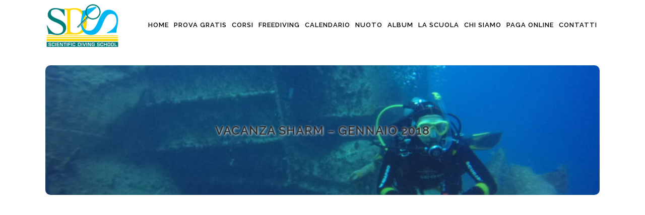

--- FILE ---
content_type: text/html; charset=UTF-8
request_url: https://www.sdseducational.org/Album-2018-01/
body_size: 17937
content:
	<!DOCTYPE html>
<html lang="it-IT">
<head>
	<meta charset="UTF-8" />
	
				<meta name="viewport" content="width=device-width,initial-scale=1,user-scalable=no">
		
            
                        <link rel="shortcut icon" type="image/x-icon" href="https://www.sdseducational.org/wp-content/uploads/2020/03/faviconSDS.png">
            <link rel="apple-touch-icon" href="https://www.sdseducational.org/wp-content/uploads/2020/03/faviconSDS.png"/>
        
	<link rel="profile" href="https://gmpg.org/xfn/11" />
	<link rel="pingback" href="https://www.sdseducational.org/xmlrpc.php" />

	<meta name='robots' content='noindex, follow' />

	<!-- This site is optimized with the Yoast SEO plugin v26.6 - https://yoast.com/wordpress/plugins/seo/ -->
	<title>Album 2018-01 - Scientific Diving School</title>
	<meta property="og:locale" content="it_IT" />
	<meta property="og:type" content="article" />
	<meta property="og:title" content="Album 2018-01 - Scientific Diving School" />
	<meta property="og:url" content="https://www.sdseducational.org/album-2018-01/" />
	<meta property="og:site_name" content="Scientific Diving School" />
	<meta property="article:publisher" content="https://www.facebook.com/SDSeducational/" />
	<meta property="article:modified_time" content="2025-11-30T11:49:43+00:00" />
	<meta property="og:image" content="https://www.sdseducational.org/wp-content/uploads/2020/02/logoSDS-solotesto.png" />
	<meta property="og:image:width" content="141" />
	<meta property="og:image:height" content="85" />
	<meta property="og:image:type" content="image/png" />
	<meta name="twitter:card" content="summary_large_image" />
	<meta name="twitter:label1" content="Tempo di lettura stimato" />
	<meta name="twitter:data1" content="7 minuti" />
	<script type="application/ld+json" class="yoast-schema-graph">{"@context":"https://schema.org","@graph":[{"@type":"WebPage","@id":"https://www.sdseducational.org/album-2018-01/","url":"https://www.sdseducational.org/album-2018-01/","name":"Album 2018-01 - Scientific Diving School","isPartOf":{"@id":"https://www.sdseducational.org/#website"},"datePublished":"2020-04-02T21:05:11+00:00","dateModified":"2025-11-30T11:49:43+00:00","breadcrumb":{"@id":"https://www.sdseducational.org/album-2018-01/#breadcrumb"},"inLanguage":"it-IT","potentialAction":[{"@type":"ReadAction","target":["https://www.sdseducational.org/album-2018-01/"]}]},{"@type":"BreadcrumbList","@id":"https://www.sdseducational.org/album-2018-01/#breadcrumb","itemListElement":[{"@type":"ListItem","position":1,"name":"Home","item":"https://www.sdseducational.org/"},{"@type":"ListItem","position":2,"name":"Album 2018-01"}]},{"@type":"WebSite","@id":"https://www.sdseducational.org/#website","url":"https://www.sdseducational.org/","name":"Scientific Divig School","description":"Corsi sub Bologna","publisher":{"@id":"https://www.sdseducational.org/#organization"},"potentialAction":[{"@type":"SearchAction","target":{"@type":"EntryPoint","urlTemplate":"https://www.sdseducational.org/?s={search_term_string}"},"query-input":{"@type":"PropertyValueSpecification","valueRequired":true,"valueName":"search_term_string"}}],"inLanguage":"it-IT"},{"@type":"Organization","@id":"https://www.sdseducational.org/#organization","name":"Scientific Diving School","url":"https://www.sdseducational.org/","logo":{"@type":"ImageObject","inLanguage":"it-IT","@id":"https://www.sdseducational.org/#/schema/logo/image/","url":"https://www.sdseducational.org/wp-content/uploads/2020/02/logoSDS-solotesto.png","contentUrl":"https://www.sdseducational.org/wp-content/uploads/2020/02/logoSDS-solotesto.png","width":141,"height":85,"caption":"Scientific Diving School"},"image":{"@id":"https://www.sdseducational.org/#/schema/logo/image/"},"sameAs":["https://www.facebook.com/SDSeducational/","https://www.instagram.com/sds_scientificdivingschool/"]}]}</script>
	<!-- / Yoast SEO plugin. -->


<link rel='dns-prefetch' href='//fonts.googleapis.com' />
<link rel="alternate" type="application/rss+xml" title="Scientific Diving School &raquo; Feed" href="https://www.sdseducational.org/feed/" />
<link rel="alternate" type="application/rss+xml" title="Scientific Diving School &raquo; Feed dei commenti" href="https://www.sdseducational.org/comments/feed/" />
<link rel="alternate" type="text/calendar" title="Scientific Diving School &raquo; iCal Feed" href="https://www.sdseducational.org/eventi/?ical=1" />
<link rel="alternate" title="oEmbed (JSON)" type="application/json+oembed" href="https://www.sdseducational.org/wp-json/oembed/1.0/embed?url=https%3A%2F%2Fwww.sdseducational.org%2Falbum-2018-01%2F" />
<link rel="alternate" title="oEmbed (XML)" type="text/xml+oembed" href="https://www.sdseducational.org/wp-json/oembed/1.0/embed?url=https%3A%2F%2Fwww.sdseducational.org%2Falbum-2018-01%2F&#038;format=xml" />
<style id='wp-img-auto-sizes-contain-inline-css' type='text/css'>
img:is([sizes=auto i],[sizes^="auto," i]){contain-intrinsic-size:3000px 1500px}
/*# sourceURL=wp-img-auto-sizes-contain-inline-css */
</style>
<link rel='stylesheet' id='layerslider-css' href='https://www.sdseducational.org/wp-content/plugins/LayerSlider/assets/static/layerslider/css/layerslider.css?ver=8.1.2' type='text/css' media='all' />
<style id='wp-emoji-styles-inline-css' type='text/css'>

	img.wp-smiley, img.emoji {
		display: inline !important;
		border: none !important;
		box-shadow: none !important;
		height: 1em !important;
		width: 1em !important;
		margin: 0 0.07em !important;
		vertical-align: -0.1em !important;
		background: none !important;
		padding: 0 !important;
	}
/*# sourceURL=wp-emoji-styles-inline-css */
</style>
<link rel='stylesheet' id='wp-block-library-css' href='https://www.sdseducational.org/wp-includes/css/dist/block-library/style.min.css?ver=6.9' type='text/css' media='all' />
<style id='classic-theme-styles-inline-css' type='text/css'>
/*! This file is auto-generated */
.wp-block-button__link{color:#fff;background-color:#32373c;border-radius:9999px;box-shadow:none;text-decoration:none;padding:calc(.667em + 2px) calc(1.333em + 2px);font-size:1.125em}.wp-block-file__button{background:#32373c;color:#fff;text-decoration:none}
/*# sourceURL=/wp-includes/css/classic-themes.min.css */
</style>
<style id='global-styles-inline-css' type='text/css'>
:root{--wp--preset--aspect-ratio--square: 1;--wp--preset--aspect-ratio--4-3: 4/3;--wp--preset--aspect-ratio--3-4: 3/4;--wp--preset--aspect-ratio--3-2: 3/2;--wp--preset--aspect-ratio--2-3: 2/3;--wp--preset--aspect-ratio--16-9: 16/9;--wp--preset--aspect-ratio--9-16: 9/16;--wp--preset--color--black: #000000;--wp--preset--color--cyan-bluish-gray: #abb8c3;--wp--preset--color--white: #ffffff;--wp--preset--color--pale-pink: #f78da7;--wp--preset--color--vivid-red: #cf2e2e;--wp--preset--color--luminous-vivid-orange: #ff6900;--wp--preset--color--luminous-vivid-amber: #fcb900;--wp--preset--color--light-green-cyan: #7bdcb5;--wp--preset--color--vivid-green-cyan: #00d084;--wp--preset--color--pale-cyan-blue: #8ed1fc;--wp--preset--color--vivid-cyan-blue: #0693e3;--wp--preset--color--vivid-purple: #9b51e0;--wp--preset--gradient--vivid-cyan-blue-to-vivid-purple: linear-gradient(135deg,rgb(6,147,227) 0%,rgb(155,81,224) 100%);--wp--preset--gradient--light-green-cyan-to-vivid-green-cyan: linear-gradient(135deg,rgb(122,220,180) 0%,rgb(0,208,130) 100%);--wp--preset--gradient--luminous-vivid-amber-to-luminous-vivid-orange: linear-gradient(135deg,rgb(252,185,0) 0%,rgb(255,105,0) 100%);--wp--preset--gradient--luminous-vivid-orange-to-vivid-red: linear-gradient(135deg,rgb(255,105,0) 0%,rgb(207,46,46) 100%);--wp--preset--gradient--very-light-gray-to-cyan-bluish-gray: linear-gradient(135deg,rgb(238,238,238) 0%,rgb(169,184,195) 100%);--wp--preset--gradient--cool-to-warm-spectrum: linear-gradient(135deg,rgb(74,234,220) 0%,rgb(151,120,209) 20%,rgb(207,42,186) 40%,rgb(238,44,130) 60%,rgb(251,105,98) 80%,rgb(254,248,76) 100%);--wp--preset--gradient--blush-light-purple: linear-gradient(135deg,rgb(255,206,236) 0%,rgb(152,150,240) 100%);--wp--preset--gradient--blush-bordeaux: linear-gradient(135deg,rgb(254,205,165) 0%,rgb(254,45,45) 50%,rgb(107,0,62) 100%);--wp--preset--gradient--luminous-dusk: linear-gradient(135deg,rgb(255,203,112) 0%,rgb(199,81,192) 50%,rgb(65,88,208) 100%);--wp--preset--gradient--pale-ocean: linear-gradient(135deg,rgb(255,245,203) 0%,rgb(182,227,212) 50%,rgb(51,167,181) 100%);--wp--preset--gradient--electric-grass: linear-gradient(135deg,rgb(202,248,128) 0%,rgb(113,206,126) 100%);--wp--preset--gradient--midnight: linear-gradient(135deg,rgb(2,3,129) 0%,rgb(40,116,252) 100%);--wp--preset--font-size--small: 13px;--wp--preset--font-size--medium: 20px;--wp--preset--font-size--large: 36px;--wp--preset--font-size--x-large: 42px;--wp--preset--spacing--20: 0.44rem;--wp--preset--spacing--30: 0.67rem;--wp--preset--spacing--40: 1rem;--wp--preset--spacing--50: 1.5rem;--wp--preset--spacing--60: 2.25rem;--wp--preset--spacing--70: 3.38rem;--wp--preset--spacing--80: 5.06rem;--wp--preset--shadow--natural: 6px 6px 9px rgba(0, 0, 0, 0.2);--wp--preset--shadow--deep: 12px 12px 50px rgba(0, 0, 0, 0.4);--wp--preset--shadow--sharp: 6px 6px 0px rgba(0, 0, 0, 0.2);--wp--preset--shadow--outlined: 6px 6px 0px -3px rgb(255, 255, 255), 6px 6px rgb(0, 0, 0);--wp--preset--shadow--crisp: 6px 6px 0px rgb(0, 0, 0);}:where(.is-layout-flex){gap: 0.5em;}:where(.is-layout-grid){gap: 0.5em;}body .is-layout-flex{display: flex;}.is-layout-flex{flex-wrap: wrap;align-items: center;}.is-layout-flex > :is(*, div){margin: 0;}body .is-layout-grid{display: grid;}.is-layout-grid > :is(*, div){margin: 0;}:where(.wp-block-columns.is-layout-flex){gap: 2em;}:where(.wp-block-columns.is-layout-grid){gap: 2em;}:where(.wp-block-post-template.is-layout-flex){gap: 1.25em;}:where(.wp-block-post-template.is-layout-grid){gap: 1.25em;}.has-black-color{color: var(--wp--preset--color--black) !important;}.has-cyan-bluish-gray-color{color: var(--wp--preset--color--cyan-bluish-gray) !important;}.has-white-color{color: var(--wp--preset--color--white) !important;}.has-pale-pink-color{color: var(--wp--preset--color--pale-pink) !important;}.has-vivid-red-color{color: var(--wp--preset--color--vivid-red) !important;}.has-luminous-vivid-orange-color{color: var(--wp--preset--color--luminous-vivid-orange) !important;}.has-luminous-vivid-amber-color{color: var(--wp--preset--color--luminous-vivid-amber) !important;}.has-light-green-cyan-color{color: var(--wp--preset--color--light-green-cyan) !important;}.has-vivid-green-cyan-color{color: var(--wp--preset--color--vivid-green-cyan) !important;}.has-pale-cyan-blue-color{color: var(--wp--preset--color--pale-cyan-blue) !important;}.has-vivid-cyan-blue-color{color: var(--wp--preset--color--vivid-cyan-blue) !important;}.has-vivid-purple-color{color: var(--wp--preset--color--vivid-purple) !important;}.has-black-background-color{background-color: var(--wp--preset--color--black) !important;}.has-cyan-bluish-gray-background-color{background-color: var(--wp--preset--color--cyan-bluish-gray) !important;}.has-white-background-color{background-color: var(--wp--preset--color--white) !important;}.has-pale-pink-background-color{background-color: var(--wp--preset--color--pale-pink) !important;}.has-vivid-red-background-color{background-color: var(--wp--preset--color--vivid-red) !important;}.has-luminous-vivid-orange-background-color{background-color: var(--wp--preset--color--luminous-vivid-orange) !important;}.has-luminous-vivid-amber-background-color{background-color: var(--wp--preset--color--luminous-vivid-amber) !important;}.has-light-green-cyan-background-color{background-color: var(--wp--preset--color--light-green-cyan) !important;}.has-vivid-green-cyan-background-color{background-color: var(--wp--preset--color--vivid-green-cyan) !important;}.has-pale-cyan-blue-background-color{background-color: var(--wp--preset--color--pale-cyan-blue) !important;}.has-vivid-cyan-blue-background-color{background-color: var(--wp--preset--color--vivid-cyan-blue) !important;}.has-vivid-purple-background-color{background-color: var(--wp--preset--color--vivid-purple) !important;}.has-black-border-color{border-color: var(--wp--preset--color--black) !important;}.has-cyan-bluish-gray-border-color{border-color: var(--wp--preset--color--cyan-bluish-gray) !important;}.has-white-border-color{border-color: var(--wp--preset--color--white) !important;}.has-pale-pink-border-color{border-color: var(--wp--preset--color--pale-pink) !important;}.has-vivid-red-border-color{border-color: var(--wp--preset--color--vivid-red) !important;}.has-luminous-vivid-orange-border-color{border-color: var(--wp--preset--color--luminous-vivid-orange) !important;}.has-luminous-vivid-amber-border-color{border-color: var(--wp--preset--color--luminous-vivid-amber) !important;}.has-light-green-cyan-border-color{border-color: var(--wp--preset--color--light-green-cyan) !important;}.has-vivid-green-cyan-border-color{border-color: var(--wp--preset--color--vivid-green-cyan) !important;}.has-pale-cyan-blue-border-color{border-color: var(--wp--preset--color--pale-cyan-blue) !important;}.has-vivid-cyan-blue-border-color{border-color: var(--wp--preset--color--vivid-cyan-blue) !important;}.has-vivid-purple-border-color{border-color: var(--wp--preset--color--vivid-purple) !important;}.has-vivid-cyan-blue-to-vivid-purple-gradient-background{background: var(--wp--preset--gradient--vivid-cyan-blue-to-vivid-purple) !important;}.has-light-green-cyan-to-vivid-green-cyan-gradient-background{background: var(--wp--preset--gradient--light-green-cyan-to-vivid-green-cyan) !important;}.has-luminous-vivid-amber-to-luminous-vivid-orange-gradient-background{background: var(--wp--preset--gradient--luminous-vivid-amber-to-luminous-vivid-orange) !important;}.has-luminous-vivid-orange-to-vivid-red-gradient-background{background: var(--wp--preset--gradient--luminous-vivid-orange-to-vivid-red) !important;}.has-very-light-gray-to-cyan-bluish-gray-gradient-background{background: var(--wp--preset--gradient--very-light-gray-to-cyan-bluish-gray) !important;}.has-cool-to-warm-spectrum-gradient-background{background: var(--wp--preset--gradient--cool-to-warm-spectrum) !important;}.has-blush-light-purple-gradient-background{background: var(--wp--preset--gradient--blush-light-purple) !important;}.has-blush-bordeaux-gradient-background{background: var(--wp--preset--gradient--blush-bordeaux) !important;}.has-luminous-dusk-gradient-background{background: var(--wp--preset--gradient--luminous-dusk) !important;}.has-pale-ocean-gradient-background{background: var(--wp--preset--gradient--pale-ocean) !important;}.has-electric-grass-gradient-background{background: var(--wp--preset--gradient--electric-grass) !important;}.has-midnight-gradient-background{background: var(--wp--preset--gradient--midnight) !important;}.has-small-font-size{font-size: var(--wp--preset--font-size--small) !important;}.has-medium-font-size{font-size: var(--wp--preset--font-size--medium) !important;}.has-large-font-size{font-size: var(--wp--preset--font-size--large) !important;}.has-x-large-font-size{font-size: var(--wp--preset--font-size--x-large) !important;}
:where(.wp-block-post-template.is-layout-flex){gap: 1.25em;}:where(.wp-block-post-template.is-layout-grid){gap: 1.25em;}
:where(.wp-block-term-template.is-layout-flex){gap: 1.25em;}:where(.wp-block-term-template.is-layout-grid){gap: 1.25em;}
:where(.wp-block-columns.is-layout-flex){gap: 2em;}:where(.wp-block-columns.is-layout-grid){gap: 2em;}
:root :where(.wp-block-pullquote){font-size: 1.5em;line-height: 1.6;}
/*# sourceURL=global-styles-inline-css */
</style>
<link rel='stylesheet' id='dashicons-css' href='https://www.sdseducational.org/wp-includes/css/dashicons.min.css?ver=6.9' type='text/css' media='all' />
<link rel='stylesheet' id='admin-bar-css' href='https://www.sdseducational.org/wp-includes/css/admin-bar.min.css?ver=6.9' type='text/css' media='all' />
<style id='admin-bar-inline-css' type='text/css'>

    /* Hide CanvasJS credits for P404 charts specifically */
    #p404RedirectChart .canvasjs-chart-credit {
        display: none !important;
    }
    
    #p404RedirectChart canvas {
        border-radius: 6px;
    }

    .p404-redirect-adminbar-weekly-title {
        font-weight: bold;
        font-size: 14px;
        color: #fff;
        margin-bottom: 6px;
    }

    #wpadminbar #wp-admin-bar-p404_free_top_button .ab-icon:before {
        content: "\f103";
        color: #dc3545;
        top: 3px;
    }
    
    #wp-admin-bar-p404_free_top_button .ab-item {
        min-width: 80px !important;
        padding: 0px !important;
    }
    
    /* Ensure proper positioning and z-index for P404 dropdown */
    .p404-redirect-adminbar-dropdown-wrap { 
        min-width: 0; 
        padding: 0;
        position: static !important;
    }
    
    #wpadminbar #wp-admin-bar-p404_free_top_button_dropdown {
        position: static !important;
    }
    
    #wpadminbar #wp-admin-bar-p404_free_top_button_dropdown .ab-item {
        padding: 0 !important;
        margin: 0 !important;
    }
    
    .p404-redirect-dropdown-container {
        min-width: 340px;
        padding: 18px 18px 12px 18px;
        background: #23282d !important;
        color: #fff;
        border-radius: 12px;
        box-shadow: 0 8px 32px rgba(0,0,0,0.25);
        margin-top: 10px;
        position: relative !important;
        z-index: 999999 !important;
        display: block !important;
        border: 1px solid #444;
    }
    
    /* Ensure P404 dropdown appears on hover */
    #wpadminbar #wp-admin-bar-p404_free_top_button .p404-redirect-dropdown-container { 
        display: none !important;
    }
    
    #wpadminbar #wp-admin-bar-p404_free_top_button:hover .p404-redirect-dropdown-container { 
        display: block !important;
    }
    
    #wpadminbar #wp-admin-bar-p404_free_top_button:hover #wp-admin-bar-p404_free_top_button_dropdown .p404-redirect-dropdown-container {
        display: block !important;
    }
    
    .p404-redirect-card {
        background: #2c3338;
        border-radius: 8px;
        padding: 18px 18px 12px 18px;
        box-shadow: 0 2px 8px rgba(0,0,0,0.07);
        display: flex;
        flex-direction: column;
        align-items: flex-start;
        border: 1px solid #444;
    }
    
    .p404-redirect-btn {
        display: inline-block;
        background: #dc3545;
        color: #fff !important;
        font-weight: bold;
        padding: 5px 22px;
        border-radius: 8px;
        text-decoration: none;
        font-size: 17px;
        transition: background 0.2s, box-shadow 0.2s;
        margin-top: 8px;
        box-shadow: 0 2px 8px rgba(220,53,69,0.15);
        text-align: center;
        line-height: 1.6;
    }
    
    .p404-redirect-btn:hover {
        background: #c82333;
        color: #fff !important;
        box-shadow: 0 4px 16px rgba(220,53,69,0.25);
    }
    
    /* Prevent conflicts with other admin bar dropdowns */
    #wpadminbar .ab-top-menu > li:hover > .ab-item,
    #wpadminbar .ab-top-menu > li.hover > .ab-item {
        z-index: auto;
    }
    
    #wpadminbar #wp-admin-bar-p404_free_top_button:hover > .ab-item {
        z-index: 999998 !important;
    }
    
/*# sourceURL=admin-bar-inline-css */
</style>
<link rel='stylesheet' id='contact-form-7-signature-addon-css' href='https://www.sdseducational.org/wp-content/plugins/contact-form-7-signature-addon/public/css/style.css?ver=4.2.2' type='text/css' media='all' />
<link rel='stylesheet' id='contact-form-7-css' href='https://www.sdseducational.org/wp-content/plugins/contact-form-7/includes/css/styles.css?ver=6.1.4' type='text/css' media='all' />
<link rel='stylesheet' id='tribe-events-v2-single-skeleton-css' href='https://www.sdseducational.org/wp-content/plugins/the-events-calendar/build/css/tribe-events-single-skeleton.css?ver=6.15.13' type='text/css' media='all' />
<link rel='stylesheet' id='tribe-events-v2-single-skeleton-full-css' href='https://www.sdseducational.org/wp-content/plugins/the-events-calendar/build/css/tribe-events-single-full.css?ver=6.15.13' type='text/css' media='all' />
<link rel='stylesheet' id='tec-events-elementor-widgets-base-styles-css' href='https://www.sdseducational.org/wp-content/plugins/the-events-calendar/build/css/integrations/plugins/elementor/widgets/widget-base.css?ver=6.15.13' type='text/css' media='all' />
<link rel='stylesheet' id='mediaelement-css' href='https://www.sdseducational.org/wp-includes/js/mediaelement/mediaelementplayer-legacy.min.css?ver=4.2.17' type='text/css' media='all' />
<link rel='stylesheet' id='wp-mediaelement-css' href='https://www.sdseducational.org/wp-includes/js/mediaelement/wp-mediaelement.min.css?ver=6.9' type='text/css' media='all' />
<link rel='stylesheet' id='bridge-default-style-css' href='https://www.sdseducational.org/wp-content/themes/bridge/style.css?ver=6.9' type='text/css' media='all' />
<link rel='stylesheet' id='bridge-qode-font_awesome-css' href='https://www.sdseducational.org/wp-content/themes/bridge/css/font-awesome/css/font-awesome.min.css?ver=6.9' type='text/css' media='all' />
<link rel='stylesheet' id='bridge-qode-font_elegant-css' href='https://www.sdseducational.org/wp-content/themes/bridge/css/elegant-icons/style.min.css?ver=6.9' type='text/css' media='all' />
<link rel='stylesheet' id='bridge-qode-linea_icons-css' href='https://www.sdseducational.org/wp-content/themes/bridge/css/linea-icons/style.css?ver=6.9' type='text/css' media='all' />
<link rel='stylesheet' id='bridge-qode-dripicons-css' href='https://www.sdseducational.org/wp-content/themes/bridge/css/dripicons/dripicons.css?ver=6.9' type='text/css' media='all' />
<link rel='stylesheet' id='bridge-qode-kiko-css' href='https://www.sdseducational.org/wp-content/themes/bridge/css/kiko/kiko-all.css?ver=6.9' type='text/css' media='all' />
<link rel='stylesheet' id='bridge-qode-font_awesome_5-css' href='https://www.sdseducational.org/wp-content/themes/bridge/css/font-awesome-5/css/font-awesome-5.min.css?ver=6.9' type='text/css' media='all' />
<link rel='stylesheet' id='bridge-stylesheet-css' href='https://www.sdseducational.org/wp-content/themes/bridge/css/stylesheet.min.css?ver=6.9' type='text/css' media='all' />
<style id='bridge-stylesheet-inline-css' type='text/css'>
   .page-id-865.disabled_footer_top .footer_top_holder, .page-id-865.disabled_footer_bottom .footer_bottom_holder { display: none;}


/*# sourceURL=bridge-stylesheet-inline-css */
</style>
<link rel='stylesheet' id='bridge-print-css' href='https://www.sdseducational.org/wp-content/themes/bridge/css/print.css?ver=6.9' type='text/css' media='all' />
<link rel='stylesheet' id='bridge-style-dynamic-css' href='https://www.sdseducational.org/wp-content/themes/bridge/css/style_dynamic_callback.php?ver=6.9' type='text/css' media='all' />
<link rel='stylesheet' id='bridge-responsive-css' href='https://www.sdseducational.org/wp-content/themes/bridge/css/responsive.min.css?ver=6.9' type='text/css' media='all' />
<link rel='stylesheet' id='bridge-style-dynamic-responsive-css' href='https://www.sdseducational.org/wp-content/themes/bridge/css/style_dynamic_responsive_callback.php?ver=6.9' type='text/css' media='all' />
<style id='bridge-style-dynamic-responsive-inline-css' type='text/css'>
/* modfica per ingrandire il simbolo del MENU negli smartphone */
@media screen and (max-width: 1000px) {
        i.qode_icon_font_awesome.fa.fa-bars {
        font-size: 25px;
    }   
}
/* hover box - modifica per vedere il titolo */
.vc-hoverbox .vc-hoverbox-front-inner h2 {
    text-shadow: 1px 1px 4px #ffffff !important;
}
/*# sourceURL=bridge-style-dynamic-responsive-inline-css */
</style>
<link rel='stylesheet' id='js_composer_front-css' href='https://www.sdseducational.org/wp-content/plugins/js_composer/assets/css/js_composer.min.css?ver=8.7.2' type='text/css' media='all' />
<link rel='stylesheet' id='bridge-style-handle-google-fonts-css' href='https://fonts.googleapis.com/css?family=Raleway%3A100%2C200%2C300%2C400%2C500%2C600%2C700%2C800%2C900%2C100italic%2C300italic%2C400italic%2C700italic&#038;subset=latin%2Clatin-ext&#038;ver=1.0.0' type='text/css' media='all' />
<link rel='stylesheet' id='bridge-core-dashboard-style-css' href='https://www.sdseducational.org/wp-content/plugins/bridge-core/modules/core-dashboard/assets/css/core-dashboard.min.css?ver=6.9' type='text/css' media='all' />
<link rel='stylesheet' id='bridge-childstyle-css' href='https://www.sdseducational.org/wp-content/themes/bridge-child/style.css?ver=6.9' type='text/css' media='all' />
<script type="text/javascript" src="https://www.sdseducational.org/wp-includes/js/jquery/jquery.min.js?ver=3.7.1" id="jquery-core-js"></script>
<script type="text/javascript" src="https://www.sdseducational.org/wp-includes/js/jquery/jquery-migrate.min.js?ver=3.4.1" id="jquery-migrate-js"></script>
<script type="text/javascript" id="layerslider-utils-js-extra">
/* <![CDATA[ */
var LS_Meta = {"v":"8.1.2","fixGSAP":"1"};
//# sourceURL=layerslider-utils-js-extra
/* ]]> */
</script>
<script type="text/javascript" src="https://www.sdseducational.org/wp-content/plugins/LayerSlider/assets/static/layerslider/js/layerslider.utils.js?ver=8.1.2" id="layerslider-utils-js"></script>
<script type="text/javascript" src="https://www.sdseducational.org/wp-content/plugins/LayerSlider/assets/static/layerslider/js/layerslider.kreaturamedia.jquery.js?ver=8.1.2" id="layerslider-js"></script>
<script type="text/javascript" src="https://www.sdseducational.org/wp-content/plugins/LayerSlider/assets/static/layerslider/js/layerslider.transitions.js?ver=8.1.2" id="layerslider-transitions-js"></script>
<script type="text/javascript" src="https://www.sdseducational.org/wp-content/plugins/contact-form-7-signature-addon/public/js/signature_pad.min.js?ver=4.2.2" id="contact-form-7-signature-addon-signature-js"></script>
<script type="text/javascript" src="https://www.sdseducational.org/wp-content/plugins/contact-form-7-signature-addon/public/js/scripts.js?ver=4.2.2" id="contact-form-7-signature-addon-js"></script>
<script></script><meta name="generator" content="Powered by LayerSlider 8.1.2 - Build Heros, Sliders, and Popups. Create Animations and Beautiful, Rich Web Content as Easy as Never Before on WordPress." />
<!-- LayerSlider updates and docs at: https://layerslider.com -->
<link rel="https://api.w.org/" href="https://www.sdseducational.org/wp-json/" /><link rel="alternate" title="JSON" type="application/json" href="https://www.sdseducational.org/wp-json/wp/v2/pages/865" /><link rel="EditURI" type="application/rsd+xml" title="RSD" href="https://www.sdseducational.org/xmlrpc.php?rsd" />
<meta name="generator" content="WordPress 6.9" />
<link rel='shortlink' href='https://www.sdseducational.org/?p=865' />
<meta name="tec-api-version" content="v1"><meta name="tec-api-origin" content="https://www.sdseducational.org"><link rel="alternate" href="https://www.sdseducational.org/wp-json/tribe/events/v1/" /><meta name="generator" content="Elementor 3.34.0; features: additional_custom_breakpoints; settings: css_print_method-external, google_font-enabled, font_display-auto">
<style type="text/css">.recentcomments a{display:inline !important;padding:0 !important;margin:0 !important;}</style>			<style>
				.e-con.e-parent:nth-of-type(n+4):not(.e-lazyloaded):not(.e-no-lazyload),
				.e-con.e-parent:nth-of-type(n+4):not(.e-lazyloaded):not(.e-no-lazyload) * {
					background-image: none !important;
				}
				@media screen and (max-height: 1024px) {
					.e-con.e-parent:nth-of-type(n+3):not(.e-lazyloaded):not(.e-no-lazyload),
					.e-con.e-parent:nth-of-type(n+3):not(.e-lazyloaded):not(.e-no-lazyload) * {
						background-image: none !important;
					}
				}
				@media screen and (max-height: 640px) {
					.e-con.e-parent:nth-of-type(n+2):not(.e-lazyloaded):not(.e-no-lazyload),
					.e-con.e-parent:nth-of-type(n+2):not(.e-lazyloaded):not(.e-no-lazyload) * {
						background-image: none !important;
					}
				}
			</style>
			<meta name="generator" content="Powered by WPBakery Page Builder - drag and drop page builder for WordPress."/>
<meta name="generator" content="Powered by Slider Revolution 6.7.40 - responsive, Mobile-Friendly Slider Plugin for WordPress with comfortable drag and drop interface." />
<script>function setREVStartSize(e){
			//window.requestAnimationFrame(function() {
				window.RSIW = window.RSIW===undefined ? window.innerWidth : window.RSIW;
				window.RSIH = window.RSIH===undefined ? window.innerHeight : window.RSIH;
				try {
					var pw = document.getElementById(e.c).parentNode.offsetWidth,
						newh;
					pw = pw===0 || isNaN(pw) || (e.l=="fullwidth" || e.layout=="fullwidth") ? window.RSIW : pw;
					e.tabw = e.tabw===undefined ? 0 : parseInt(e.tabw);
					e.thumbw = e.thumbw===undefined ? 0 : parseInt(e.thumbw);
					e.tabh = e.tabh===undefined ? 0 : parseInt(e.tabh);
					e.thumbh = e.thumbh===undefined ? 0 : parseInt(e.thumbh);
					e.tabhide = e.tabhide===undefined ? 0 : parseInt(e.tabhide);
					e.thumbhide = e.thumbhide===undefined ? 0 : parseInt(e.thumbhide);
					e.mh = e.mh===undefined || e.mh=="" || e.mh==="auto" ? 0 : parseInt(e.mh,0);
					if(e.layout==="fullscreen" || e.l==="fullscreen")
						newh = Math.max(e.mh,window.RSIH);
					else{
						e.gw = Array.isArray(e.gw) ? e.gw : [e.gw];
						for (var i in e.rl) if (e.gw[i]===undefined || e.gw[i]===0) e.gw[i] = e.gw[i-1];
						e.gh = e.el===undefined || e.el==="" || (Array.isArray(e.el) && e.el.length==0)? e.gh : e.el;
						e.gh = Array.isArray(e.gh) ? e.gh : [e.gh];
						for (var i in e.rl) if (e.gh[i]===undefined || e.gh[i]===0) e.gh[i] = e.gh[i-1];
											
						var nl = new Array(e.rl.length),
							ix = 0,
							sl;
						e.tabw = e.tabhide>=pw ? 0 : e.tabw;
						e.thumbw = e.thumbhide>=pw ? 0 : e.thumbw;
						e.tabh = e.tabhide>=pw ? 0 : e.tabh;
						e.thumbh = e.thumbhide>=pw ? 0 : e.thumbh;
						for (var i in e.rl) nl[i] = e.rl[i]<window.RSIW ? 0 : e.rl[i];
						sl = nl[0];
						for (var i in nl) if (sl>nl[i] && nl[i]>0) { sl = nl[i]; ix=i;}
						var m = pw>(e.gw[ix]+e.tabw+e.thumbw) ? 1 : (pw-(e.tabw+e.thumbw)) / (e.gw[ix]);
						newh =  (e.gh[ix] * m) + (e.tabh + e.thumbh);
					}
					var el = document.getElementById(e.c);
					if (el!==null && el) el.style.height = newh+"px";
					el = document.getElementById(e.c+"_wrapper");
					if (el!==null && el) {
						el.style.height = newh+"px";
						el.style.display = "block";
					}
				} catch(e){
					console.log("Failure at Presize of Slider:" + e)
				}
			//});
		  };</script>
<noscript><style> .wpb_animate_when_almost_visible { opacity: 1; }</style></noscript></head>

<body data-rsssl=1 class="wp-singular page-template-default page page-id-865 wp-theme-bridge wp-child-theme-bridge-child bridge-core-3.3.4.6 tribe-no-js  qode-title-hidden qode-child-theme-ver-1.0.0 qode-theme-ver-30.8.8.6 qode-theme-bridge qode_header_in_grid wpb-js-composer js-comp-ver-8.7.2 vc_responsive elementor-default elementor-kit-10" itemscope itemtype="http://schema.org/WebPage">




<div class="wrapper">
	<div class="wrapper_inner">

    
		<!-- Google Analytics start -->
				<!-- Google Analytics end -->

		
	<header class=" scroll_header_top_area dark fixed scrolled_not_transparent page_header">
	<div class="header_inner clearfix">
				<div class="header_top_bottom_holder">
			
			<div class="header_bottom clearfix" style=' background-color:rgba(255, 255, 255, 1);' >
								<div class="container">
					<div class="container_inner clearfix">
																				<div class="header_inner_left">
																	<div class="mobile_menu_button">
		<span>
			<i class="qode_icon_font_awesome fa fa-bars " ></i>		</span>
	</div>
								<div class="logo_wrapper" >
	<div class="q_logo">
		<a itemprop="url" href="https://www.sdseducational.org/" >
             <img itemprop="image" class="normal" src="https://www.sdseducational.org/wp-content/uploads/2020/04/Logo-SDS-soloscritta.png" alt="Logo"> 			 <img itemprop="image" class="light" src="https://www.sdseducational.org/wp-content/uploads/2020/04/Logo-SDS-soloscritta.png" alt="Logo"/> 			 <img itemprop="image" class="dark" src="https://www.sdseducational.org/wp-content/uploads/2020/04/Logo-SDS-soloscritta.png" alt="Logo"/> 			 <img itemprop="image" class="sticky" src="https://www.sdseducational.org/wp-content/themes/bridge/img/logo_black.png" alt="Logo"/> 			 <img itemprop="image" class="mobile" src="https://www.sdseducational.org/wp-content/uploads/2020/04/Logo-SDS-soloscritta.png" alt="Logo"/> 					</a>
	</div>
	</div>															</div>
															<div class="header_inner_right">
									<div class="side_menu_button_wrapper right">
																														<div class="side_menu_button">
																																	
										</div>
									</div>
								</div>
							
							
							<nav class="main_menu drop_down right">
								<ul id="menu-top-menu" class=""><li id="nav-menu-item-31" class="menu-item menu-item-type-post_type menu-item-object-page menu-item-home  narrow"><a href="https://www.sdseducational.org/" class=""><i class="menu_icon blank fa"></i><span>Home</span><span class="plus"></span></a></li>
<li id="nav-menu-item-39" class="menu-item menu-item-type-post_type menu-item-object-page  narrow"><a href="https://www.sdseducational.org/prova-sub-gratis/" class=""><i class="menu_icon blank fa"></i><span>Prova gratis</span><span class="plus"></span></a></li>
<li id="nav-menu-item-44" class="menu-item menu-item-type-post_type menu-item-object-page menu-item-has-children  has_sub narrow"><a href="https://www.sdseducational.org/corsi-sub/" class=""><i class="menu_icon blank fa"></i><span>Corsi</span><span class="plus"></span></a>
<div class="second"><div class="inner"><ul>
	<li id="nav-menu-item-1980" class="menu-item menu-item-type-post_type menu-item-object-page "><a href="https://www.sdseducational.org/efr-emergency-first-response/" class=""><i class="menu_icon blank fa"></i><span>EFR – Emergency First Response</span><span class="plus"></span></a></li>
	<li id="nav-menu-item-51" class="menu-item menu-item-type-post_type menu-item-object-page "><a href="https://www.sdseducational.org/corso-open-water-diver/" class=""><i class="menu_icon blank fa"></i><span>Corso Open Water Diver</span><span class="plus"></span></a></li>
	<li id="nav-menu-item-54" class="menu-item menu-item-type-post_type menu-item-object-page "><a href="https://www.sdseducational.org/corso-advanced-open-water-diver/" class=""><i class="menu_icon blank fa"></i><span>Corso Advanced Open Water Diver</span><span class="plus"></span></a></li>
	<li id="nav-menu-item-697" class="menu-item menu-item-type-post_type menu-item-object-page "><a href="https://www.sdseducational.org/corsi-specialita/" class=""><i class="menu_icon blank fa"></i><span>Corsi Specialità</span><span class="plus"></span></a></li>
	<li id="nav-menu-item-103" class="menu-item menu-item-type-post_type menu-item-object-page "><a href="https://www.sdseducational.org/corso-rescue-diver/" class=""><i class="menu_icon blank fa"></i><span>Corso Rescue Diver</span><span class="plus"></span></a></li>
	<li id="nav-menu-item-2010" class="menu-item menu-item-type-post_type menu-item-object-page "><a href="https://www.sdseducational.org/riconosimento-master-scuba-diver-bologna-sds/" class=""><i class="menu_icon blank fa"></i><span>Riconoscimento Master Scuba Diver</span><span class="plus"></span></a></li>
	<li id="nav-menu-item-57" class="menu-item menu-item-type-post_type menu-item-object-page "><a href="https://www.sdseducational.org/corsi-sub-professional/" class=""><i class="menu_icon blank fa"></i><span>Corsi sub professional</span><span class="plus"></span></a></li>
	<li id="nav-menu-item-61" class="menu-item menu-item-type-post_type menu-item-object-page "><a href="https://www.sdseducational.org/corsi-sub-scientifici/" class=""><i class="menu_icon blank fa"></i><span>Corsi sub scientifici</span><span class="plus"></span></a></li>
	<li id="nav-menu-item-1013" class="menu-item menu-item-type-post_type menu-item-object-page "><a href="https://www.sdseducational.org/logbook/" class=""><i class="menu_icon blank fa"></i><span>Logbook</span><span class="plus"></span></a></li>
	<li id="nav-menu-item-488" class="menu-item menu-item-type-post_type menu-item-object-page "><a href="https://www.sdseducational.org/sconti-e-convenzioni-scientific-diving-school/" class=""><i class="menu_icon blank fa"></i><span>Convenzioni</span><span class="plus"></span></a></li>
</ul></div></div>
</li>
<li id="nav-menu-item-68" class="menu-item menu-item-type-post_type menu-item-object-page  narrow"><a href="https://www.sdseducational.org/freediving-bologna-sds/" class=""><i class="menu_icon blank fa"></i><span>Freediving</span><span class="plus"></span></a></li>
<li id="nav-menu-item-603" class="menu-item menu-item-type-custom menu-item-object-custom  narrow"><a href="https://www.sdseducational.org/eventi" class=""><i class="menu_icon blank fa"></i><span>Calendario</span><span class="plus"></span></a></li>
<li id="nav-menu-item-74" class="menu-item menu-item-type-post_type menu-item-object-page  narrow"><a href="https://www.sdseducational.org/nuoto/" class=""><i class="menu_icon blank fa"></i><span>Nuoto</span><span class="plus"></span></a></li>
<li id="nav-menu-item-170" class="menu-item menu-item-type-post_type menu-item-object-page  narrow"><a href="https://www.sdseducational.org/album/" class=""><i class="menu_icon blank fa"></i><span>Album</span><span class="plus"></span></a></li>
<li id="nav-menu-item-369" class="menu-item menu-item-type-post_type menu-item-object-page  narrow"><a href="https://www.sdseducational.org/la-scuola/" class=""><i class="menu_icon blank fa"></i><span>La scuola</span><span class="plus"></span></a></li>
<li id="nav-menu-item-1009" class="menu-item menu-item-type-post_type menu-item-object-page menu-item-has-children  has_sub narrow"><a href="https://www.sdseducational.org/chi-siamo/" class=" no_link" style="cursor: default;" onclick="JavaScript: return false;"><i class="menu_icon blank fa"></i><span>chi siamo</span><span class="plus"></span></a>
<div class="second"><div class="inner"><ul>
	<li id="nav-menu-item-406" class="menu-item menu-item-type-post_type menu-item-object-page "><a href="https://www.sdseducational.org/staff/" class=""><i class="menu_icon blank fa"></i><span>Staff</span><span class="plus"></span></a></li>
	<li id="nav-menu-item-1040" class="menu-item menu-item-type-post_type menu-item-object-page "><a href="https://www.sdseducational.org/collaboratori/" class=""><i class="menu_icon blank fa"></i><span>Collaboratori</span><span class="plus"></span></a></li>
	<li id="nav-menu-item-391" class="menu-item menu-item-type-post_type menu-item-object-page "><a href="https://www.sdseducational.org/mission/" class=""><i class="menu_icon blank fa"></i><span>Mission</span><span class="plus"></span></a></li>
	<li id="nav-menu-item-432" class="menu-item menu-item-type-post_type menu-item-object-page "><a href="https://www.sdseducational.org/statuto/" class=""><i class="menu_icon blank fa"></i><span>Statuto</span><span class="plus"></span></a></li>
	<li id="nav-menu-item-445" class="menu-item menu-item-type-post_type menu-item-object-page "><a href="https://www.sdseducational.org/affiliazioni/" class=""><i class="menu_icon blank fa"></i><span>Affiliazioni</span><span class="plus"></span></a></li>
	<li id="nav-menu-item-440" class="menu-item menu-item-type-post_type menu-item-object-page "><a href="https://www.sdseducational.org/partners/" class=""><i class="menu_icon blank fa"></i><span>Partners</span><span class="plus"></span></a></li>
	<li id="nav-menu-item-3614" class="menu-item menu-item-type-post_type menu-item-object-page "><a href="https://www.sdseducational.org/modulo-associazione/" class=""><i class="menu_icon blank fa"></i><span>modulo-associazione</span><span class="plus"></span></a></li>
	<li id="nav-menu-item-4250" class="menu-item menu-item-type-post_type menu-item-object-page "><a href="https://www.sdseducational.org/scarico-responsabilita/" class=""><i class="menu_icon blank fa"></i><span>scarico-responsabilità</span><span class="plus"></span></a></li>
</ul></div></div>
</li>
<li id="nav-menu-item-455" class="menu-item menu-item-type-post_type menu-item-object-page  narrow"><a href="https://www.sdseducational.org/paga-online/" class=""><i class="menu_icon blank fa"></i><span>Paga Online</span><span class="plus"></span></a></li>
<li id="nav-menu-item-385" class="menu-item menu-item-type-post_type menu-item-object-page  narrow"><a href="https://www.sdseducational.org/contatti/" class=""><i class="menu_icon blank fa"></i><span>Contatti</span><span class="plus"></span></a></li>
</ul>							</nav>
														<nav class="mobile_menu">
	<ul id="menu-top-menu-1" class=""><li id="mobile-menu-item-31" class="menu-item menu-item-type-post_type menu-item-object-page menu-item-home "><a href="https://www.sdseducational.org/" class=""><span>Home</span></a><span class="mobile_arrow"><i class="fa fa-angle-right"></i><i class="fa fa-angle-down"></i></span></li>
<li id="mobile-menu-item-39" class="menu-item menu-item-type-post_type menu-item-object-page "><a href="https://www.sdseducational.org/prova-sub-gratis/" class=""><span>Prova gratis</span></a><span class="mobile_arrow"><i class="fa fa-angle-right"></i><i class="fa fa-angle-down"></i></span></li>
<li id="mobile-menu-item-44" class="menu-item menu-item-type-post_type menu-item-object-page menu-item-has-children  has_sub"><a href="https://www.sdseducational.org/corsi-sub/" class=""><span>Corsi</span></a><span class="mobile_arrow"><i class="fa fa-angle-right"></i><i class="fa fa-angle-down"></i></span>
<ul class="sub_menu">
	<li id="mobile-menu-item-1980" class="menu-item menu-item-type-post_type menu-item-object-page "><a href="https://www.sdseducational.org/efr-emergency-first-response/" class=""><span>EFR – Emergency First Response</span></a><span class="mobile_arrow"><i class="fa fa-angle-right"></i><i class="fa fa-angle-down"></i></span></li>
	<li id="mobile-menu-item-51" class="menu-item menu-item-type-post_type menu-item-object-page "><a href="https://www.sdseducational.org/corso-open-water-diver/" class=""><span>Corso Open Water Diver</span></a><span class="mobile_arrow"><i class="fa fa-angle-right"></i><i class="fa fa-angle-down"></i></span></li>
	<li id="mobile-menu-item-54" class="menu-item menu-item-type-post_type menu-item-object-page "><a href="https://www.sdseducational.org/corso-advanced-open-water-diver/" class=""><span>Corso Advanced Open Water Diver</span></a><span class="mobile_arrow"><i class="fa fa-angle-right"></i><i class="fa fa-angle-down"></i></span></li>
	<li id="mobile-menu-item-697" class="menu-item menu-item-type-post_type menu-item-object-page "><a href="https://www.sdseducational.org/corsi-specialita/" class=""><span>Corsi Specialità</span></a><span class="mobile_arrow"><i class="fa fa-angle-right"></i><i class="fa fa-angle-down"></i></span></li>
	<li id="mobile-menu-item-103" class="menu-item menu-item-type-post_type menu-item-object-page "><a href="https://www.sdseducational.org/corso-rescue-diver/" class=""><span>Corso Rescue Diver</span></a><span class="mobile_arrow"><i class="fa fa-angle-right"></i><i class="fa fa-angle-down"></i></span></li>
	<li id="mobile-menu-item-2010" class="menu-item menu-item-type-post_type menu-item-object-page "><a href="https://www.sdseducational.org/riconosimento-master-scuba-diver-bologna-sds/" class=""><span>Riconoscimento Master Scuba Diver</span></a><span class="mobile_arrow"><i class="fa fa-angle-right"></i><i class="fa fa-angle-down"></i></span></li>
	<li id="mobile-menu-item-57" class="menu-item menu-item-type-post_type menu-item-object-page "><a href="https://www.sdseducational.org/corsi-sub-professional/" class=""><span>Corsi sub professional</span></a><span class="mobile_arrow"><i class="fa fa-angle-right"></i><i class="fa fa-angle-down"></i></span></li>
	<li id="mobile-menu-item-61" class="menu-item menu-item-type-post_type menu-item-object-page "><a href="https://www.sdseducational.org/corsi-sub-scientifici/" class=""><span>Corsi sub scientifici</span></a><span class="mobile_arrow"><i class="fa fa-angle-right"></i><i class="fa fa-angle-down"></i></span></li>
	<li id="mobile-menu-item-1013" class="menu-item menu-item-type-post_type menu-item-object-page "><a href="https://www.sdseducational.org/logbook/" class=""><span>Logbook</span></a><span class="mobile_arrow"><i class="fa fa-angle-right"></i><i class="fa fa-angle-down"></i></span></li>
	<li id="mobile-menu-item-488" class="menu-item menu-item-type-post_type menu-item-object-page "><a href="https://www.sdseducational.org/sconti-e-convenzioni-scientific-diving-school/" class=""><span>Convenzioni</span></a><span class="mobile_arrow"><i class="fa fa-angle-right"></i><i class="fa fa-angle-down"></i></span></li>
</ul>
</li>
<li id="mobile-menu-item-68" class="menu-item menu-item-type-post_type menu-item-object-page "><a href="https://www.sdseducational.org/freediving-bologna-sds/" class=""><span>Freediving</span></a><span class="mobile_arrow"><i class="fa fa-angle-right"></i><i class="fa fa-angle-down"></i></span></li>
<li id="mobile-menu-item-603" class="menu-item menu-item-type-custom menu-item-object-custom "><a href="https://www.sdseducational.org/eventi" class=""><span>Calendario</span></a><span class="mobile_arrow"><i class="fa fa-angle-right"></i><i class="fa fa-angle-down"></i></span></li>
<li id="mobile-menu-item-74" class="menu-item menu-item-type-post_type menu-item-object-page "><a href="https://www.sdseducational.org/nuoto/" class=""><span>Nuoto</span></a><span class="mobile_arrow"><i class="fa fa-angle-right"></i><i class="fa fa-angle-down"></i></span></li>
<li id="mobile-menu-item-170" class="menu-item menu-item-type-post_type menu-item-object-page "><a href="https://www.sdseducational.org/album/" class=""><span>Album</span></a><span class="mobile_arrow"><i class="fa fa-angle-right"></i><i class="fa fa-angle-down"></i></span></li>
<li id="mobile-menu-item-369" class="menu-item menu-item-type-post_type menu-item-object-page "><a href="https://www.sdseducational.org/la-scuola/" class=""><span>La scuola</span></a><span class="mobile_arrow"><i class="fa fa-angle-right"></i><i class="fa fa-angle-down"></i></span></li>
<li id="mobile-menu-item-1009" class="menu-item menu-item-type-post_type menu-item-object-page menu-item-has-children  has_sub"><h3><span>chi siamo</span></h3><span class="mobile_arrow"><i class="fa fa-angle-right"></i><i class="fa fa-angle-down"></i></span>
<ul class="sub_menu">
	<li id="mobile-menu-item-406" class="menu-item menu-item-type-post_type menu-item-object-page "><a href="https://www.sdseducational.org/staff/" class=""><span>Staff</span></a><span class="mobile_arrow"><i class="fa fa-angle-right"></i><i class="fa fa-angle-down"></i></span></li>
	<li id="mobile-menu-item-1040" class="menu-item menu-item-type-post_type menu-item-object-page "><a href="https://www.sdseducational.org/collaboratori/" class=""><span>Collaboratori</span></a><span class="mobile_arrow"><i class="fa fa-angle-right"></i><i class="fa fa-angle-down"></i></span></li>
	<li id="mobile-menu-item-391" class="menu-item menu-item-type-post_type menu-item-object-page "><a href="https://www.sdseducational.org/mission/" class=""><span>Mission</span></a><span class="mobile_arrow"><i class="fa fa-angle-right"></i><i class="fa fa-angle-down"></i></span></li>
	<li id="mobile-menu-item-432" class="menu-item menu-item-type-post_type menu-item-object-page "><a href="https://www.sdseducational.org/statuto/" class=""><span>Statuto</span></a><span class="mobile_arrow"><i class="fa fa-angle-right"></i><i class="fa fa-angle-down"></i></span></li>
	<li id="mobile-menu-item-445" class="menu-item menu-item-type-post_type menu-item-object-page "><a href="https://www.sdseducational.org/affiliazioni/" class=""><span>Affiliazioni</span></a><span class="mobile_arrow"><i class="fa fa-angle-right"></i><i class="fa fa-angle-down"></i></span></li>
	<li id="mobile-menu-item-440" class="menu-item menu-item-type-post_type menu-item-object-page "><a href="https://www.sdseducational.org/partners/" class=""><span>Partners</span></a><span class="mobile_arrow"><i class="fa fa-angle-right"></i><i class="fa fa-angle-down"></i></span></li>
	<li id="mobile-menu-item-3614" class="menu-item menu-item-type-post_type menu-item-object-page "><a href="https://www.sdseducational.org/modulo-associazione/" class=""><span>modulo-associazione</span></a><span class="mobile_arrow"><i class="fa fa-angle-right"></i><i class="fa fa-angle-down"></i></span></li>
	<li id="mobile-menu-item-4250" class="menu-item menu-item-type-post_type menu-item-object-page "><a href="https://www.sdseducational.org/scarico-responsabilita/" class=""><span>scarico-responsabilità</span></a><span class="mobile_arrow"><i class="fa fa-angle-right"></i><i class="fa fa-angle-down"></i></span></li>
</ul>
</li>
<li id="mobile-menu-item-455" class="menu-item menu-item-type-post_type menu-item-object-page "><a href="https://www.sdseducational.org/paga-online/" class=""><span>Paga Online</span></a><span class="mobile_arrow"><i class="fa fa-angle-right"></i><i class="fa fa-angle-down"></i></span></li>
<li id="mobile-menu-item-385" class="menu-item menu-item-type-post_type menu-item-object-page "><a href="https://www.sdseducational.org/contatti/" class=""><span>Contatti</span></a><span class="mobile_arrow"><i class="fa fa-angle-right"></i><i class="fa fa-angle-down"></i></span></li>
</ul></nav>																				</div>
					</div>
									</div>
			</div>
		</div>
</header>	<a id="back_to_top" href="#">
        <span class="fa-stack">
            <i class="qode_icon_font_awesome fa fa-arrow-up " ></i>        </span>
	</a>
	
	
    
    	
    
    <div class="content content_top_margin">
        <div class="content_inner  ">
    						<div class="container">
            			<div class="container_inner default_template_holder clearfix page_container_inner" >
																				<div class="wpb-content-wrapper"><div      class="vc_row wpb_row section vc_row-fluid " style=' text-align:left;'><div class=" full_section_inner clearfix"><div class="wpb_column vc_column_container vc_col-sm-12"><div class="vc_column-inner"><div class="wpb_wrapper"><div class="vc-hoverbox-wrapper  vc-hoverbox-shape--rounded vc-hoverbox-align--center vc-hoverbox-direction--default vc-hoverbox-width--100"  ontouchstart="">
  <div class="vc-hoverbox">
    <div class="vc-hoverbox-inner">
      <div class="vc-hoverbox-block vc-hoverbox-front" style="background-image: url(https://www.sdseducational.org/wp-content/uploads/2020/04/2018-01_24_Sharm2018-1024x768.jpg);">
        <div class="vc-hoverbox-block-inner vc-hoverbox-front-inner">
            <h2 style="text-align:center">Vacanza Sharm – Gennaio 2018</h2>
        </div>
      </div>
      <div class="vc-hoverbox-block vc-hoverbox-back" style="background-color: #ebebeb;">
        <div class="vc-hoverbox-block-inner vc-hoverbox-back-inner">
            <h2 style="text-align:center">Vacanza Sharm – Gennaio 2018</h2>
            <p>Vacanza Sharm – Gennaio 2018</p>

            
        </div>
      </div>
    </div>
  </div>
</div><div class="vc_empty_space"  style="height: 32px" >
	<span class="vc_empty_space_inner">
		<span class="empty_space_image"  ></span>
	</span>
</div><div class="separator  normal   " style=""></div><div class="vc_empty_space"  style="height: 32px" >
	<span class="vc_empty_space_inner">
		<span class="empty_space_image"  ></span>
	</span>
</div>
	<div class="wpb_video_widget wpb_content_element vc_clearfix   vc_video-aspect-ratio-169 vc_video-el-width-100 vc_video-align-center" >
		<div class="wpb_wrapper">
			
			<div class="wpb_video_wrapper"><iframe title="Vacanza a Sharm SDS - Gennaio 2018" width="500" height="281" src="https://www.youtube.com/embed/PDR_kY5UJh4?feature=oembed" frameborder="0" allow="accelerometer; autoplay; clipboard-write; encrypted-media; gyroscope; picture-in-picture; web-share" allowfullscreen></iframe></div>
		</div>
	</div>
<div class="vc_empty_space"  style="height: 32px" >
	<span class="vc_empty_space_inner">
		<span class="empty_space_image"  ></span>
	</span>
</div>
	<div class="wpb_text_column wpb_content_element ">
		<div class="wpb_wrapper">
			<p style="text-align: center;">Guarda il video della parte subacquea ed esterna di Sharm</p>

		</div>
	</div><div class="vc_empty_space"  style="height: 32px" >
	<span class="vc_empty_space_inner">
		<span class="empty_space_image"  ></span>
	</span>
</div>
	<div class="wpb_text_column wpb_content_element ">
		<div class="wpb_wrapper">
			<p>Tutti pronti a lasciare il freddo per andare al caldo, si parte! Arriviamo al Camel, in pieno centro di Naama. C&#8217;è anche la piscina, che spettacolo!<br />
Ma noi vogliamo immergerci, nell&#8217;affascinante Mar Rosso. Prepariamo l&#8217;attrezzatura e si parte. La barca è bellissima, musica, cibo e caffe a volontà&#8230;il paradiso!<br />
Comandante, dove ci porti oggi? Le pinne fremono… andiamo a fare un pò di diving! Vi lasciamo sognare con queste bellissime foto dei nostri incontri sottomarini: tartarughe giganti,pesci pagliaccio, Pesci falco (ti abbiamo beccato!), murene, trigoni a macchie blu e Pesci balestra titano!<br />
Ma sono tanti i nostri incontri, di tutti gli abitanti della barriera corallina&#8230;che colori ragazzi!<br />
Alcuni di noi continuano le immersioni sulla nostra splendida barca ma gli altri si svegliano presto, per poter raggiungere lo storico Thistlegorm… Emozione da provare senza ombra di dubbio!<br />
Ma la subacquea non è il nostro unico hobby… tutti in gita nel deserto! Pronti per la cammellata&#8230;e pronti a sfoggiare il look da deserto&#8230;vero Matte e Giacomo?!<br />
Si prosegue con i quad, fino al tramonto&#8230;raggiungiamo un accampamento dove ci aspettano cibo tipico e balli tradizionali!<br />
Si va a casa… ma ritorneremo presto! La vacanza sarà anche finita, ma la voglia di fare bolle non passerà mai!</p>

		</div>
	</div><div class="vc_empty_space"  style="height: 32px" >
	<span class="vc_empty_space_inner">
		<span class="empty_space_image"  ></span>
	</span>
</div><div class="qode-advanced-image-gallery  qode-aig-masonry-type qode-large-space  qode-image-behavior-lightbox ">
	<div class="qode-aig-inner qode-outer-space qode-aig-masonry qode-aig-four-columns">
		<div class="qode-aig-grid-sizer"></div>
		<div class="qode-aig-grid-gutter"></div>
								<div class="qode-aig-image qode-item-space qode-aig-default-masonry-item">
				<div class="qode-aig-image-inner">
											<a itemprop="image" class="qode-aig-lightbox" href="https://www.sdseducational.org/wp-content/uploads/2020/04/2018-01_01_Sharm2018.jpg" data-rel="prettyPhoto[image_gallery_pretty_photo-512]" title="2018-01_01_Sharm2018">
													<img fetchpriority="high" decoding="async" width="960" height="720" src="https://www.sdseducational.org/wp-content/uploads/2020/04/2018-01_01_Sharm2018.jpg" class="attachment-large size-large" alt="" srcset="https://www.sdseducational.org/wp-content/uploads/2020/04/2018-01_01_Sharm2018.jpg 960w, https://www.sdseducational.org/wp-content/uploads/2020/04/2018-01_01_Sharm2018-300x225.jpg 300w, https://www.sdseducational.org/wp-content/uploads/2020/04/2018-01_01_Sharm2018-768x576.jpg 768w, https://www.sdseducational.org/wp-content/uploads/2020/04/2018-01_01_Sharm2018-800x600.jpg 800w, https://www.sdseducational.org/wp-content/uploads/2020/04/2018-01_01_Sharm2018-700x525.jpg 700w" sizes="(max-width: 960px) 100vw, 960px" />						<span class="aig-gallery-hover">
															<span class="icon-arrows-plus"></span> 
													</span>
											</a>
									</div>
			</div>
											<div class="qode-aig-image qode-item-space qode-aig-default-masonry-item">
				<div class="qode-aig-image-inner">
											<a itemprop="image" class="qode-aig-lightbox" href="https://www.sdseducational.org/wp-content/uploads/2020/04/2018-01_02_Sharm2018.jpg" data-rel="prettyPhoto[image_gallery_pretty_photo-512]" title="2018-01_02_Sharm2018">
													<img decoding="async" width="1024" height="768" src="https://www.sdseducational.org/wp-content/uploads/2020/04/2018-01_02_Sharm2018-1024x768.jpg" class="attachment-large size-large" alt="" srcset="https://www.sdseducational.org/wp-content/uploads/2020/04/2018-01_02_Sharm2018-1024x768.jpg 1024w, https://www.sdseducational.org/wp-content/uploads/2020/04/2018-01_02_Sharm2018-300x225.jpg 300w, https://www.sdseducational.org/wp-content/uploads/2020/04/2018-01_02_Sharm2018-768x576.jpg 768w, https://www.sdseducational.org/wp-content/uploads/2020/04/2018-01_02_Sharm2018-1536x1152.jpg 1536w, https://www.sdseducational.org/wp-content/uploads/2020/04/2018-01_02_Sharm2018-800x600.jpg 800w, https://www.sdseducational.org/wp-content/uploads/2020/04/2018-01_02_Sharm2018-700x525.jpg 700w, https://www.sdseducational.org/wp-content/uploads/2020/04/2018-01_02_Sharm2018.jpg 1600w" sizes="(max-width: 1024px) 100vw, 1024px" />						<span class="aig-gallery-hover">
															<span class="icon-arrows-plus"></span> 
													</span>
											</a>
									</div>
			</div>
											<div class="qode-aig-image qode-item-space qode-aig-default-masonry-item">
				<div class="qode-aig-image-inner">
											<a itemprop="image" class="qode-aig-lightbox" href="https://www.sdseducational.org/wp-content/uploads/2020/04/2018-01_03_Sharm2018-scaled.jpg" data-rel="prettyPhoto[image_gallery_pretty_photo-512]" title="2018-01_03_Sharm2018">
													<img decoding="async" width="768" height="1024" src="https://www.sdseducational.org/wp-content/uploads/2020/04/2018-01_03_Sharm2018-768x1024.jpg" class="attachment-large size-large" alt="" srcset="https://www.sdseducational.org/wp-content/uploads/2020/04/2018-01_03_Sharm2018-768x1024.jpg 768w, https://www.sdseducational.org/wp-content/uploads/2020/04/2018-01_03_Sharm2018-225x300.jpg 225w, https://www.sdseducational.org/wp-content/uploads/2020/04/2018-01_03_Sharm2018-1152x1536.jpg 1152w, https://www.sdseducational.org/wp-content/uploads/2020/04/2018-01_03_Sharm2018-1536x2048.jpg 1536w, https://www.sdseducational.org/wp-content/uploads/2020/04/2018-01_03_Sharm2018-600x800.jpg 600w, https://www.sdseducational.org/wp-content/uploads/2020/04/2018-01_03_Sharm2018-700x933.jpg 700w, https://www.sdseducational.org/wp-content/uploads/2020/04/2018-01_03_Sharm2018-scaled.jpg 1920w" sizes="(max-width: 768px) 100vw, 768px" />						<span class="aig-gallery-hover">
															<span class="icon-arrows-plus"></span> 
													</span>
											</a>
									</div>
			</div>
											<div class="qode-aig-image qode-item-space qode-aig-default-masonry-item">
				<div class="qode-aig-image-inner">
											<a itemprop="image" class="qode-aig-lightbox" href="https://www.sdseducational.org/wp-content/uploads/2020/04/2018-01_04_Sharm2018-scaled.jpg" data-rel="prettyPhoto[image_gallery_pretty_photo-512]" title="2018-01_04_Sharm2018">
													<img loading="lazy" decoding="async" width="768" height="1024" src="https://www.sdseducational.org/wp-content/uploads/2020/04/2018-01_04_Sharm2018-768x1024.jpg" class="attachment-large size-large" alt="" srcset="https://www.sdseducational.org/wp-content/uploads/2020/04/2018-01_04_Sharm2018-768x1024.jpg 768w, https://www.sdseducational.org/wp-content/uploads/2020/04/2018-01_04_Sharm2018-225x300.jpg 225w, https://www.sdseducational.org/wp-content/uploads/2020/04/2018-01_04_Sharm2018-1152x1536.jpg 1152w, https://www.sdseducational.org/wp-content/uploads/2020/04/2018-01_04_Sharm2018-1536x2048.jpg 1536w, https://www.sdseducational.org/wp-content/uploads/2020/04/2018-01_04_Sharm2018-600x800.jpg 600w, https://www.sdseducational.org/wp-content/uploads/2020/04/2018-01_04_Sharm2018-700x933.jpg 700w, https://www.sdseducational.org/wp-content/uploads/2020/04/2018-01_04_Sharm2018-scaled.jpg 1920w" sizes="(max-width: 768px) 100vw, 768px" />						<span class="aig-gallery-hover">
															<span class="icon-arrows-plus"></span> 
													</span>
											</a>
									</div>
			</div>
											<div class="qode-aig-image qode-item-space qode-aig-default-masonry-item">
				<div class="qode-aig-image-inner">
											<a itemprop="image" class="qode-aig-lightbox" href="https://www.sdseducational.org/wp-content/uploads/2020/04/2018-01_05_Sharm2018-scaled.jpg" data-rel="prettyPhoto[image_gallery_pretty_photo-512]" title="2018-01_05_Sharm2018">
													<img loading="lazy" decoding="async" width="1024" height="768" src="https://www.sdseducational.org/wp-content/uploads/2020/04/2018-01_05_Sharm2018-1024x768.jpg" class="attachment-large size-large" alt="" srcset="https://www.sdseducational.org/wp-content/uploads/2020/04/2018-01_05_Sharm2018-1024x768.jpg 1024w, https://www.sdseducational.org/wp-content/uploads/2020/04/2018-01_05_Sharm2018-300x225.jpg 300w, https://www.sdseducational.org/wp-content/uploads/2020/04/2018-01_05_Sharm2018-768x576.jpg 768w, https://www.sdseducational.org/wp-content/uploads/2020/04/2018-01_05_Sharm2018-1536x1152.jpg 1536w, https://www.sdseducational.org/wp-content/uploads/2020/04/2018-01_05_Sharm2018-2048x1536.jpg 2048w, https://www.sdseducational.org/wp-content/uploads/2020/04/2018-01_05_Sharm2018-800x600.jpg 800w, https://www.sdseducational.org/wp-content/uploads/2020/04/2018-01_05_Sharm2018-700x525.jpg 700w" sizes="(max-width: 1024px) 100vw, 1024px" />						<span class="aig-gallery-hover">
															<span class="icon-arrows-plus"></span> 
													</span>
											</a>
									</div>
			</div>
											<div class="qode-aig-image qode-item-space qode-aig-default-masonry-item">
				<div class="qode-aig-image-inner">
											<a itemprop="image" class="qode-aig-lightbox" href="https://www.sdseducational.org/wp-content/uploads/2020/04/2018-01_06_Sharm2018.jpg" data-rel="prettyPhoto[image_gallery_pretty_photo-512]" title="2018-01_06_Sharm2018">
													<img loading="lazy" decoding="async" width="960" height="720" src="https://www.sdseducational.org/wp-content/uploads/2020/04/2018-01_06_Sharm2018.jpg" class="attachment-large size-large" alt="" srcset="https://www.sdseducational.org/wp-content/uploads/2020/04/2018-01_06_Sharm2018.jpg 960w, https://www.sdseducational.org/wp-content/uploads/2020/04/2018-01_06_Sharm2018-300x225.jpg 300w, https://www.sdseducational.org/wp-content/uploads/2020/04/2018-01_06_Sharm2018-768x576.jpg 768w, https://www.sdseducational.org/wp-content/uploads/2020/04/2018-01_06_Sharm2018-800x600.jpg 800w, https://www.sdseducational.org/wp-content/uploads/2020/04/2018-01_06_Sharm2018-700x525.jpg 700w" sizes="(max-width: 960px) 100vw, 960px" />						<span class="aig-gallery-hover">
															<span class="icon-arrows-plus"></span> 
													</span>
											</a>
									</div>
			</div>
											<div class="qode-aig-image qode-item-space qode-aig-default-masonry-item">
				<div class="qode-aig-image-inner">
											<a itemprop="image" class="qode-aig-lightbox" href="https://www.sdseducational.org/wp-content/uploads/2020/04/2018-01_07_Sharm2018.jpg" data-rel="prettyPhoto[image_gallery_pretty_photo-512]" title="2018-01_07_Sharm2018">
													<img loading="lazy" decoding="async" width="1024" height="768" src="https://www.sdseducational.org/wp-content/uploads/2020/04/2018-01_07_Sharm2018-1024x768.jpg" class="attachment-large size-large" alt="" srcset="https://www.sdseducational.org/wp-content/uploads/2020/04/2018-01_07_Sharm2018-1024x768.jpg 1024w, https://www.sdseducational.org/wp-content/uploads/2020/04/2018-01_07_Sharm2018-300x225.jpg 300w, https://www.sdseducational.org/wp-content/uploads/2020/04/2018-01_07_Sharm2018-768x576.jpg 768w, https://www.sdseducational.org/wp-content/uploads/2020/04/2018-01_07_Sharm2018-1536x1152.jpg 1536w, https://www.sdseducational.org/wp-content/uploads/2020/04/2018-01_07_Sharm2018-2048x1536.jpg 2048w, https://www.sdseducational.org/wp-content/uploads/2020/04/2018-01_07_Sharm2018-800x600.jpg 800w, https://www.sdseducational.org/wp-content/uploads/2020/04/2018-01_07_Sharm2018-700x525.jpg 700w" sizes="(max-width: 1024px) 100vw, 1024px" />						<span class="aig-gallery-hover">
															<span class="icon-arrows-plus"></span> 
													</span>
											</a>
									</div>
			</div>
											<div class="qode-aig-image qode-item-space qode-aig-default-masonry-item">
				<div class="qode-aig-image-inner">
											<a itemprop="image" class="qode-aig-lightbox" href="https://www.sdseducational.org/wp-content/uploads/2020/04/2018-01_08_Sharm2018-scaled.jpg" data-rel="prettyPhoto[image_gallery_pretty_photo-512]" title="2018-01_08_Sharm2018">
													<img loading="lazy" decoding="async" width="1024" height="768" src="https://www.sdseducational.org/wp-content/uploads/2020/04/2018-01_08_Sharm2018-1024x768.jpg" class="attachment-large size-large" alt="" srcset="https://www.sdseducational.org/wp-content/uploads/2020/04/2018-01_08_Sharm2018-1024x768.jpg 1024w, https://www.sdseducational.org/wp-content/uploads/2020/04/2018-01_08_Sharm2018-300x225.jpg 300w, https://www.sdseducational.org/wp-content/uploads/2020/04/2018-01_08_Sharm2018-768x576.jpg 768w, https://www.sdseducational.org/wp-content/uploads/2020/04/2018-01_08_Sharm2018-1536x1152.jpg 1536w, https://www.sdseducational.org/wp-content/uploads/2020/04/2018-01_08_Sharm2018-2048x1536.jpg 2048w, https://www.sdseducational.org/wp-content/uploads/2020/04/2018-01_08_Sharm2018-800x600.jpg 800w, https://www.sdseducational.org/wp-content/uploads/2020/04/2018-01_08_Sharm2018-700x525.jpg 700w" sizes="(max-width: 1024px) 100vw, 1024px" />						<span class="aig-gallery-hover">
															<span class="icon-arrows-plus"></span> 
													</span>
											</a>
									</div>
			</div>
											<div class="qode-aig-image qode-item-space qode-aig-default-masonry-item">
				<div class="qode-aig-image-inner">
											<a itemprop="image" class="qode-aig-lightbox" href="https://www.sdseducational.org/wp-content/uploads/2020/04/2018-01_09_Sharm2018-scaled.jpg" data-rel="prettyPhoto[image_gallery_pretty_photo-512]" title="2018-01_09_Sharm2018">
													<img loading="lazy" decoding="async" width="1024" height="768" src="https://www.sdseducational.org/wp-content/uploads/2020/04/2018-01_09_Sharm2018-1024x768.jpg" class="attachment-large size-large" alt="" srcset="https://www.sdseducational.org/wp-content/uploads/2020/04/2018-01_09_Sharm2018-1024x768.jpg 1024w, https://www.sdseducational.org/wp-content/uploads/2020/04/2018-01_09_Sharm2018-300x225.jpg 300w, https://www.sdseducational.org/wp-content/uploads/2020/04/2018-01_09_Sharm2018-768x576.jpg 768w, https://www.sdseducational.org/wp-content/uploads/2020/04/2018-01_09_Sharm2018-1536x1152.jpg 1536w, https://www.sdseducational.org/wp-content/uploads/2020/04/2018-01_09_Sharm2018-2048x1536.jpg 2048w, https://www.sdseducational.org/wp-content/uploads/2020/04/2018-01_09_Sharm2018-800x600.jpg 800w, https://www.sdseducational.org/wp-content/uploads/2020/04/2018-01_09_Sharm2018-700x525.jpg 700w" sizes="(max-width: 1024px) 100vw, 1024px" />						<span class="aig-gallery-hover">
															<span class="icon-arrows-plus"></span> 
													</span>
											</a>
									</div>
			</div>
											<div class="qode-aig-image qode-item-space qode-aig-default-masonry-item">
				<div class="qode-aig-image-inner">
											<a itemprop="image" class="qode-aig-lightbox" href="https://www.sdseducational.org/wp-content/uploads/2020/04/2018-01_10_Sharm2018-scaled.jpg" data-rel="prettyPhoto[image_gallery_pretty_photo-512]" title="2018-01_10_Sharm2018">
													<img loading="lazy" decoding="async" width="1024" height="768" src="https://www.sdseducational.org/wp-content/uploads/2020/04/2018-01_10_Sharm2018-1024x768.jpg" class="attachment-large size-large" alt="" srcset="https://www.sdseducational.org/wp-content/uploads/2020/04/2018-01_10_Sharm2018-1024x768.jpg 1024w, https://www.sdseducational.org/wp-content/uploads/2020/04/2018-01_10_Sharm2018-300x225.jpg 300w, https://www.sdseducational.org/wp-content/uploads/2020/04/2018-01_10_Sharm2018-768x576.jpg 768w, https://www.sdseducational.org/wp-content/uploads/2020/04/2018-01_10_Sharm2018-1536x1152.jpg 1536w, https://www.sdseducational.org/wp-content/uploads/2020/04/2018-01_10_Sharm2018-2048x1536.jpg 2048w, https://www.sdseducational.org/wp-content/uploads/2020/04/2018-01_10_Sharm2018-800x600.jpg 800w, https://www.sdseducational.org/wp-content/uploads/2020/04/2018-01_10_Sharm2018-700x525.jpg 700w" sizes="(max-width: 1024px) 100vw, 1024px" />						<span class="aig-gallery-hover">
															<span class="icon-arrows-plus"></span> 
													</span>
											</a>
									</div>
			</div>
											<div class="qode-aig-image qode-item-space qode-aig-default-masonry-item">
				<div class="qode-aig-image-inner">
											<a itemprop="image" class="qode-aig-lightbox" href="https://www.sdseducational.org/wp-content/uploads/2020/04/2018-01_11_Sharm2018-scaled.jpg" data-rel="prettyPhoto[image_gallery_pretty_photo-512]" title="2018-01_11_Sharm2018">
													<img loading="lazy" decoding="async" width="1024" height="768" src="https://www.sdseducational.org/wp-content/uploads/2020/04/2018-01_11_Sharm2018-1024x768.jpg" class="attachment-large size-large" alt="" srcset="https://www.sdseducational.org/wp-content/uploads/2020/04/2018-01_11_Sharm2018-1024x768.jpg 1024w, https://www.sdseducational.org/wp-content/uploads/2020/04/2018-01_11_Sharm2018-300x225.jpg 300w, https://www.sdseducational.org/wp-content/uploads/2020/04/2018-01_11_Sharm2018-768x576.jpg 768w, https://www.sdseducational.org/wp-content/uploads/2020/04/2018-01_11_Sharm2018-1536x1152.jpg 1536w, https://www.sdseducational.org/wp-content/uploads/2020/04/2018-01_11_Sharm2018-2048x1536.jpg 2048w, https://www.sdseducational.org/wp-content/uploads/2020/04/2018-01_11_Sharm2018-800x600.jpg 800w, https://www.sdseducational.org/wp-content/uploads/2020/04/2018-01_11_Sharm2018-700x525.jpg 700w" sizes="(max-width: 1024px) 100vw, 1024px" />						<span class="aig-gallery-hover">
															<span class="icon-arrows-plus"></span> 
													</span>
											</a>
									</div>
			</div>
											<div class="qode-aig-image qode-item-space qode-aig-default-masonry-item">
				<div class="qode-aig-image-inner">
											<a itemprop="image" class="qode-aig-lightbox" href="https://www.sdseducational.org/wp-content/uploads/2020/04/2018-01_12_Sharm2018.jpg" data-rel="prettyPhoto[image_gallery_pretty_photo-512]" title="2018-01_12_Sharm2018">
													<img loading="lazy" decoding="async" width="1024" height="768" src="https://www.sdseducational.org/wp-content/uploads/2020/04/2018-01_12_Sharm2018-1024x768.jpg" class="attachment-large size-large" alt="" srcset="https://www.sdseducational.org/wp-content/uploads/2020/04/2018-01_12_Sharm2018-1024x768.jpg 1024w, https://www.sdseducational.org/wp-content/uploads/2020/04/2018-01_12_Sharm2018-300x225.jpg 300w, https://www.sdseducational.org/wp-content/uploads/2020/04/2018-01_12_Sharm2018-768x576.jpg 768w, https://www.sdseducational.org/wp-content/uploads/2020/04/2018-01_12_Sharm2018-1536x1152.jpg 1536w, https://www.sdseducational.org/wp-content/uploads/2020/04/2018-01_12_Sharm2018-2048x1536.jpg 2048w, https://www.sdseducational.org/wp-content/uploads/2020/04/2018-01_12_Sharm2018-800x600.jpg 800w, https://www.sdseducational.org/wp-content/uploads/2020/04/2018-01_12_Sharm2018-700x525.jpg 700w" sizes="(max-width: 1024px) 100vw, 1024px" />						<span class="aig-gallery-hover">
															<span class="icon-arrows-plus"></span> 
													</span>
											</a>
									</div>
			</div>
											<div class="qode-aig-image qode-item-space qode-aig-default-masonry-item">
				<div class="qode-aig-image-inner">
											<a itemprop="image" class="qode-aig-lightbox" href="https://www.sdseducational.org/wp-content/uploads/2020/04/2018-01_13_Sharm2018.jpg" data-rel="prettyPhoto[image_gallery_pretty_photo-512]" title="2018-01_13_Sharm2018">
													<img loading="lazy" decoding="async" width="768" height="1024" src="https://www.sdseducational.org/wp-content/uploads/2020/04/2018-01_13_Sharm2018-768x1024.jpg" class="attachment-large size-large" alt="" srcset="https://www.sdseducational.org/wp-content/uploads/2020/04/2018-01_13_Sharm2018-768x1024.jpg 768w, https://www.sdseducational.org/wp-content/uploads/2020/04/2018-01_13_Sharm2018-225x300.jpg 225w, https://www.sdseducational.org/wp-content/uploads/2020/04/2018-01_13_Sharm2018-1152x1536.jpg 1152w, https://www.sdseducational.org/wp-content/uploads/2020/04/2018-01_13_Sharm2018-600x800.jpg 600w, https://www.sdseducational.org/wp-content/uploads/2020/04/2018-01_13_Sharm2018-700x933.jpg 700w, https://www.sdseducational.org/wp-content/uploads/2020/04/2018-01_13_Sharm2018.jpg 1254w" sizes="(max-width: 768px) 100vw, 768px" />						<span class="aig-gallery-hover">
															<span class="icon-arrows-plus"></span> 
													</span>
											</a>
									</div>
			</div>
											<div class="qode-aig-image qode-item-space qode-aig-default-masonry-item">
				<div class="qode-aig-image-inner">
											<a itemprop="image" class="qode-aig-lightbox" href="https://www.sdseducational.org/wp-content/uploads/2020/04/2018-01_14_Sharm2018.jpg" data-rel="prettyPhoto[image_gallery_pretty_photo-512]" title="2018-01_14_Sharm2018">
													<img loading="lazy" decoding="async" width="1024" height="768" src="https://www.sdseducational.org/wp-content/uploads/2020/04/2018-01_14_Sharm2018-1024x768.jpg" class="attachment-large size-large" alt="" srcset="https://www.sdseducational.org/wp-content/uploads/2020/04/2018-01_14_Sharm2018-1024x768.jpg 1024w, https://www.sdseducational.org/wp-content/uploads/2020/04/2018-01_14_Sharm2018-300x225.jpg 300w, https://www.sdseducational.org/wp-content/uploads/2020/04/2018-01_14_Sharm2018-768x576.jpg 768w, https://www.sdseducational.org/wp-content/uploads/2020/04/2018-01_14_Sharm2018-1536x1152.jpg 1536w, https://www.sdseducational.org/wp-content/uploads/2020/04/2018-01_14_Sharm2018-800x600.jpg 800w, https://www.sdseducational.org/wp-content/uploads/2020/04/2018-01_14_Sharm2018-700x525.jpg 700w, https://www.sdseducational.org/wp-content/uploads/2020/04/2018-01_14_Sharm2018.jpg 1990w" sizes="(max-width: 1024px) 100vw, 1024px" />						<span class="aig-gallery-hover">
															<span class="icon-arrows-plus"></span> 
													</span>
											</a>
									</div>
			</div>
											<div class="qode-aig-image qode-item-space qode-aig-default-masonry-item">
				<div class="qode-aig-image-inner">
											<a itemprop="image" class="qode-aig-lightbox" href="https://www.sdseducational.org/wp-content/uploads/2020/04/2018-01_15_Sharm2018-scaled.jpg" data-rel="prettyPhoto[image_gallery_pretty_photo-512]" title="2018-01_15_Sharm2018">
													<img loading="lazy" decoding="async" width="1024" height="768" src="https://www.sdseducational.org/wp-content/uploads/2020/04/2018-01_15_Sharm2018-1024x768.jpg" class="attachment-large size-large" alt="" srcset="https://www.sdseducational.org/wp-content/uploads/2020/04/2018-01_15_Sharm2018-1024x768.jpg 1024w, https://www.sdseducational.org/wp-content/uploads/2020/04/2018-01_15_Sharm2018-300x225.jpg 300w, https://www.sdseducational.org/wp-content/uploads/2020/04/2018-01_15_Sharm2018-768x576.jpg 768w, https://www.sdseducational.org/wp-content/uploads/2020/04/2018-01_15_Sharm2018-1536x1152.jpg 1536w, https://www.sdseducational.org/wp-content/uploads/2020/04/2018-01_15_Sharm2018-2048x1536.jpg 2048w, https://www.sdseducational.org/wp-content/uploads/2020/04/2018-01_15_Sharm2018-800x600.jpg 800w, https://www.sdseducational.org/wp-content/uploads/2020/04/2018-01_15_Sharm2018-700x525.jpg 700w" sizes="(max-width: 1024px) 100vw, 1024px" />						<span class="aig-gallery-hover">
															<span class="icon-arrows-plus"></span> 
													</span>
											</a>
									</div>
			</div>
											<div class="qode-aig-image qode-item-space qode-aig-default-masonry-item">
				<div class="qode-aig-image-inner">
											<a itemprop="image" class="qode-aig-lightbox" href="https://www.sdseducational.org/wp-content/uploads/2020/04/2018-01_16_Sharm2018-scaled.jpg" data-rel="prettyPhoto[image_gallery_pretty_photo-512]" title="2018-01_16_Sharm2018">
													<img loading="lazy" decoding="async" width="1024" height="768" src="https://www.sdseducational.org/wp-content/uploads/2020/04/2018-01_16_Sharm2018-1024x768.jpg" class="attachment-large size-large" alt="pianta acquatica sds" srcset="https://www.sdseducational.org/wp-content/uploads/2020/04/2018-01_16_Sharm2018-1024x768.jpg 1024w, https://www.sdseducational.org/wp-content/uploads/2020/04/2018-01_16_Sharm2018-300x225.jpg 300w, https://www.sdseducational.org/wp-content/uploads/2020/04/2018-01_16_Sharm2018-768x576.jpg 768w, https://www.sdseducational.org/wp-content/uploads/2020/04/2018-01_16_Sharm2018-1536x1152.jpg 1536w, https://www.sdseducational.org/wp-content/uploads/2020/04/2018-01_16_Sharm2018-2048x1536.jpg 2048w, https://www.sdseducational.org/wp-content/uploads/2020/04/2018-01_16_Sharm2018-800x600.jpg 800w, https://www.sdseducational.org/wp-content/uploads/2020/04/2018-01_16_Sharm2018-700x525.jpg 700w" sizes="(max-width: 1024px) 100vw, 1024px" />						<span class="aig-gallery-hover">
															<span class="icon-arrows-plus"></span> 
													</span>
											</a>
									</div>
			</div>
											<div class="qode-aig-image qode-item-space qode-aig-default-masonry-item">
				<div class="qode-aig-image-inner">
											<a itemprop="image" class="qode-aig-lightbox" href="https://www.sdseducational.org/wp-content/uploads/2020/04/2018-01_17_Sharm2018-scaled.jpg" data-rel="prettyPhoto[image_gallery_pretty_photo-512]" title="2018-01_17_Sharm2018">
													<img loading="lazy" decoding="async" width="1024" height="768" src="https://www.sdseducational.org/wp-content/uploads/2020/04/2018-01_17_Sharm2018-1024x768.jpg" class="attachment-large size-large" alt="" srcset="https://www.sdseducational.org/wp-content/uploads/2020/04/2018-01_17_Sharm2018-1024x768.jpg 1024w, https://www.sdseducational.org/wp-content/uploads/2020/04/2018-01_17_Sharm2018-300x225.jpg 300w, https://www.sdseducational.org/wp-content/uploads/2020/04/2018-01_17_Sharm2018-768x576.jpg 768w, https://www.sdseducational.org/wp-content/uploads/2020/04/2018-01_17_Sharm2018-1536x1152.jpg 1536w, https://www.sdseducational.org/wp-content/uploads/2020/04/2018-01_17_Sharm2018-2048x1536.jpg 2048w, https://www.sdseducational.org/wp-content/uploads/2020/04/2018-01_17_Sharm2018-800x600.jpg 800w, https://www.sdseducational.org/wp-content/uploads/2020/04/2018-01_17_Sharm2018-700x525.jpg 700w" sizes="(max-width: 1024px) 100vw, 1024px" />						<span class="aig-gallery-hover">
															<span class="icon-arrows-plus"></span> 
													</span>
											</a>
									</div>
			</div>
											<div class="qode-aig-image qode-item-space qode-aig-default-masonry-item">
				<div class="qode-aig-image-inner">
											<a itemprop="image" class="qode-aig-lightbox" href="https://www.sdseducational.org/wp-content/uploads/2020/04/2018-01_18_Sharm2018-scaled.jpg" data-rel="prettyPhoto[image_gallery_pretty_photo-512]" title="2018-01_18_Sharm2018">
													<img loading="lazy" decoding="async" width="1024" height="768" src="https://www.sdseducational.org/wp-content/uploads/2020/04/2018-01_18_Sharm2018-1024x768.jpg" class="attachment-large size-large" alt="" srcset="https://www.sdseducational.org/wp-content/uploads/2020/04/2018-01_18_Sharm2018-1024x768.jpg 1024w, https://www.sdseducational.org/wp-content/uploads/2020/04/2018-01_18_Sharm2018-300x225.jpg 300w, https://www.sdseducational.org/wp-content/uploads/2020/04/2018-01_18_Sharm2018-768x576.jpg 768w, https://www.sdseducational.org/wp-content/uploads/2020/04/2018-01_18_Sharm2018-1536x1152.jpg 1536w, https://www.sdseducational.org/wp-content/uploads/2020/04/2018-01_18_Sharm2018-2048x1536.jpg 2048w, https://www.sdseducational.org/wp-content/uploads/2020/04/2018-01_18_Sharm2018-800x600.jpg 800w, https://www.sdseducational.org/wp-content/uploads/2020/04/2018-01_18_Sharm2018-700x525.jpg 700w" sizes="(max-width: 1024px) 100vw, 1024px" />						<span class="aig-gallery-hover">
															<span class="icon-arrows-plus"></span> 
													</span>
											</a>
									</div>
			</div>
											<div class="qode-aig-image qode-item-space qode-aig-default-masonry-item">
				<div class="qode-aig-image-inner">
											<a itemprop="image" class="qode-aig-lightbox" href="https://www.sdseducational.org/wp-content/uploads/2020/04/2018-01_19_Sharm2018-scaled.jpg" data-rel="prettyPhoto[image_gallery_pretty_photo-512]" title="2018-01_19_Sharm2018">
													<img loading="lazy" decoding="async" width="1024" height="768" src="https://www.sdseducational.org/wp-content/uploads/2020/04/2018-01_19_Sharm2018-1024x768.jpg" class="attachment-large size-large" alt="" srcset="https://www.sdseducational.org/wp-content/uploads/2020/04/2018-01_19_Sharm2018-1024x768.jpg 1024w, https://www.sdseducational.org/wp-content/uploads/2020/04/2018-01_19_Sharm2018-300x225.jpg 300w, https://www.sdseducational.org/wp-content/uploads/2020/04/2018-01_19_Sharm2018-768x576.jpg 768w, https://www.sdseducational.org/wp-content/uploads/2020/04/2018-01_19_Sharm2018-1536x1152.jpg 1536w, https://www.sdseducational.org/wp-content/uploads/2020/04/2018-01_19_Sharm2018-2048x1536.jpg 2048w, https://www.sdseducational.org/wp-content/uploads/2020/04/2018-01_19_Sharm2018-800x600.jpg 800w, https://www.sdseducational.org/wp-content/uploads/2020/04/2018-01_19_Sharm2018-700x525.jpg 700w" sizes="(max-width: 1024px) 100vw, 1024px" />						<span class="aig-gallery-hover">
															<span class="icon-arrows-plus"></span> 
													</span>
											</a>
									</div>
			</div>
											<div class="qode-aig-image qode-item-space qode-aig-default-masonry-item">
				<div class="qode-aig-image-inner">
											<a itemprop="image" class="qode-aig-lightbox" href="https://www.sdseducational.org/wp-content/uploads/2020/04/2018-01_20_Sharm2018.jpg" data-rel="prettyPhoto[image_gallery_pretty_photo-512]" title="2018-01_20_Sharm2018">
													<img loading="lazy" decoding="async" width="1024" height="576" src="https://www.sdseducational.org/wp-content/uploads/2020/04/2018-01_20_Sharm2018-1024x576.jpg" class="attachment-large size-large" alt="" srcset="https://www.sdseducational.org/wp-content/uploads/2020/04/2018-01_20_Sharm2018-1024x576.jpg 1024w, https://www.sdseducational.org/wp-content/uploads/2020/04/2018-01_20_Sharm2018-300x169.jpg 300w, https://www.sdseducational.org/wp-content/uploads/2020/04/2018-01_20_Sharm2018-768x432.jpg 768w, https://www.sdseducational.org/wp-content/uploads/2020/04/2018-01_20_Sharm2018-700x394.jpg 700w, https://www.sdseducational.org/wp-content/uploads/2020/04/2018-01_20_Sharm2018-539x303.jpg 539w, https://www.sdseducational.org/wp-content/uploads/2020/04/2018-01_20_Sharm2018.jpg 1334w" sizes="(max-width: 1024px) 100vw, 1024px" />						<span class="aig-gallery-hover">
															<span class="icon-arrows-plus"></span> 
													</span>
											</a>
									</div>
			</div>
											<div class="qode-aig-image qode-item-space qode-aig-default-masonry-item">
				<div class="qode-aig-image-inner">
											<a itemprop="image" class="qode-aig-lightbox" href="https://www.sdseducational.org/wp-content/uploads/2020/04/2018-01_21_Sharm2018-scaled.jpg" data-rel="prettyPhoto[image_gallery_pretty_photo-512]" title="2018-01_21_Sharm2018">
													<img loading="lazy" decoding="async" width="1024" height="768" src="https://www.sdseducational.org/wp-content/uploads/2020/04/2018-01_21_Sharm2018-1024x768.jpg" class="attachment-large size-large" alt="" srcset="https://www.sdseducational.org/wp-content/uploads/2020/04/2018-01_21_Sharm2018-1024x768.jpg 1024w, https://www.sdseducational.org/wp-content/uploads/2020/04/2018-01_21_Sharm2018-300x225.jpg 300w, https://www.sdseducational.org/wp-content/uploads/2020/04/2018-01_21_Sharm2018-768x576.jpg 768w, https://www.sdseducational.org/wp-content/uploads/2020/04/2018-01_21_Sharm2018-1536x1152.jpg 1536w, https://www.sdseducational.org/wp-content/uploads/2020/04/2018-01_21_Sharm2018-2048x1536.jpg 2048w, https://www.sdseducational.org/wp-content/uploads/2020/04/2018-01_21_Sharm2018-800x600.jpg 800w, https://www.sdseducational.org/wp-content/uploads/2020/04/2018-01_21_Sharm2018-700x525.jpg 700w" sizes="(max-width: 1024px) 100vw, 1024px" />						<span class="aig-gallery-hover">
															<span class="icon-arrows-plus"></span> 
													</span>
											</a>
									</div>
			</div>
											<div class="qode-aig-image qode-item-space qode-aig-default-masonry-item">
				<div class="qode-aig-image-inner">
											<a itemprop="image" class="qode-aig-lightbox" href="https://www.sdseducational.org/wp-content/uploads/2020/04/2018-01_22_Sharm2018.jpg" data-rel="prettyPhoto[image_gallery_pretty_photo-512]" title="2018-01_22_Sharm2018">
													<img loading="lazy" decoding="async" width="1024" height="768" src="https://www.sdseducational.org/wp-content/uploads/2020/04/2018-01_22_Sharm2018-1024x768.jpg" class="attachment-large size-large" alt="" srcset="https://www.sdseducational.org/wp-content/uploads/2020/04/2018-01_22_Sharm2018-1024x768.jpg 1024w, https://www.sdseducational.org/wp-content/uploads/2020/04/2018-01_22_Sharm2018-300x225.jpg 300w, https://www.sdseducational.org/wp-content/uploads/2020/04/2018-01_22_Sharm2018-768x576.jpg 768w, https://www.sdseducational.org/wp-content/uploads/2020/04/2018-01_22_Sharm2018-800x600.jpg 800w, https://www.sdseducational.org/wp-content/uploads/2020/04/2018-01_22_Sharm2018-700x525.jpg 700w, https://www.sdseducational.org/wp-content/uploads/2020/04/2018-01_22_Sharm2018.jpg 1440w" sizes="(max-width: 1024px) 100vw, 1024px" />						<span class="aig-gallery-hover">
															<span class="icon-arrows-plus"></span> 
													</span>
											</a>
									</div>
			</div>
											<div class="qode-aig-image qode-item-space qode-aig-default-masonry-item">
				<div class="qode-aig-image-inner">
											<a itemprop="image" class="qode-aig-lightbox" href="https://www.sdseducational.org/wp-content/uploads/2020/04/2018-01_23_Sharm2018-scaled.jpg" data-rel="prettyPhoto[image_gallery_pretty_photo-512]" title="2018-01_23_Sharm2018">
													<img loading="lazy" decoding="async" width="1024" height="576" src="https://www.sdseducational.org/wp-content/uploads/2020/04/2018-01_23_Sharm2018-1024x576.jpg" class="attachment-large size-large" alt="" srcset="https://www.sdseducational.org/wp-content/uploads/2020/04/2018-01_23_Sharm2018-1024x576.jpg 1024w, https://www.sdseducational.org/wp-content/uploads/2020/04/2018-01_23_Sharm2018-300x169.jpg 300w, https://www.sdseducational.org/wp-content/uploads/2020/04/2018-01_23_Sharm2018-768x432.jpg 768w, https://www.sdseducational.org/wp-content/uploads/2020/04/2018-01_23_Sharm2018-1536x864.jpg 1536w, https://www.sdseducational.org/wp-content/uploads/2020/04/2018-01_23_Sharm2018-2048x1152.jpg 2048w, https://www.sdseducational.org/wp-content/uploads/2020/04/2018-01_23_Sharm2018-700x394.jpg 700w, https://www.sdseducational.org/wp-content/uploads/2020/04/2018-01_23_Sharm2018-539x303.jpg 539w" sizes="(max-width: 1024px) 100vw, 1024px" />						<span class="aig-gallery-hover">
															<span class="icon-arrows-plus"></span> 
													</span>
											</a>
									</div>
			</div>
											<div class="qode-aig-image qode-item-space qode-aig-default-masonry-item">
				<div class="qode-aig-image-inner">
											<a itemprop="image" class="qode-aig-lightbox" href="https://www.sdseducational.org/wp-content/uploads/2020/04/2018-01_24_Sharm2018-scaled.jpg" data-rel="prettyPhoto[image_gallery_pretty_photo-512]" title="DCIM100GOPROGOPR2474.JPG">
													<img loading="lazy" decoding="async" width="1024" height="768" src="https://www.sdseducational.org/wp-content/uploads/2020/04/2018-01_24_Sharm2018-1024x768.jpg" class="attachment-large size-large" alt="" srcset="https://www.sdseducational.org/wp-content/uploads/2020/04/2018-01_24_Sharm2018-1024x768.jpg 1024w, https://www.sdseducational.org/wp-content/uploads/2020/04/2018-01_24_Sharm2018-300x225.jpg 300w, https://www.sdseducational.org/wp-content/uploads/2020/04/2018-01_24_Sharm2018-768x576.jpg 768w, https://www.sdseducational.org/wp-content/uploads/2020/04/2018-01_24_Sharm2018-1536x1152.jpg 1536w, https://www.sdseducational.org/wp-content/uploads/2020/04/2018-01_24_Sharm2018-2048x1536.jpg 2048w, https://www.sdseducational.org/wp-content/uploads/2020/04/2018-01_24_Sharm2018-800x600.jpg 800w, https://www.sdseducational.org/wp-content/uploads/2020/04/2018-01_24_Sharm2018-700x525.jpg 700w" sizes="(max-width: 1024px) 100vw, 1024px" />						<span class="aig-gallery-hover">
															<span class="icon-arrows-plus"></span> 
													</span>
											</a>
									</div>
			</div>
											<div class="qode-aig-image qode-item-space qode-aig-default-masonry-item">
				<div class="qode-aig-image-inner">
											<a itemprop="image" class="qode-aig-lightbox" href="https://www.sdseducational.org/wp-content/uploads/2020/04/2018-01_25_Sharm2018-scaled.jpg" data-rel="prettyPhoto[image_gallery_pretty_photo-512]" title="2018-01_25_Sharm2018">
													<img loading="lazy" decoding="async" width="1024" height="768" src="https://www.sdseducational.org/wp-content/uploads/2020/04/2018-01_25_Sharm2018-1024x768.jpg" class="attachment-large size-large" alt="" srcset="https://www.sdseducational.org/wp-content/uploads/2020/04/2018-01_25_Sharm2018-1024x768.jpg 1024w, https://www.sdseducational.org/wp-content/uploads/2020/04/2018-01_25_Sharm2018-300x225.jpg 300w, https://www.sdseducational.org/wp-content/uploads/2020/04/2018-01_25_Sharm2018-768x576.jpg 768w, https://www.sdseducational.org/wp-content/uploads/2020/04/2018-01_25_Sharm2018-1536x1152.jpg 1536w, https://www.sdseducational.org/wp-content/uploads/2020/04/2018-01_25_Sharm2018-2048x1536.jpg 2048w, https://www.sdseducational.org/wp-content/uploads/2020/04/2018-01_25_Sharm2018-800x600.jpg 800w, https://www.sdseducational.org/wp-content/uploads/2020/04/2018-01_25_Sharm2018-700x525.jpg 700w" sizes="(max-width: 1024px) 100vw, 1024px" />						<span class="aig-gallery-hover">
															<span class="icon-arrows-plus"></span> 
													</span>
											</a>
									</div>
			</div>
											<div class="qode-aig-image qode-item-space qode-aig-default-masonry-item">
				<div class="qode-aig-image-inner">
											<a itemprop="image" class="qode-aig-lightbox" href="https://www.sdseducational.org/wp-content/uploads/2020/04/2018-01_26_Sharm2018-scaled.jpg" data-rel="prettyPhoto[image_gallery_pretty_photo-512]" title="2018-01_26_Sharm2018">
													<img loading="lazy" decoding="async" width="1024" height="768" src="https://www.sdseducational.org/wp-content/uploads/2020/04/2018-01_26_Sharm2018-1024x768.jpg" class="attachment-large size-large" alt="" srcset="https://www.sdseducational.org/wp-content/uploads/2020/04/2018-01_26_Sharm2018-1024x768.jpg 1024w, https://www.sdseducational.org/wp-content/uploads/2020/04/2018-01_26_Sharm2018-300x225.jpg 300w, https://www.sdseducational.org/wp-content/uploads/2020/04/2018-01_26_Sharm2018-768x576.jpg 768w, https://www.sdseducational.org/wp-content/uploads/2020/04/2018-01_26_Sharm2018-1536x1152.jpg 1536w, https://www.sdseducational.org/wp-content/uploads/2020/04/2018-01_26_Sharm2018-2048x1536.jpg 2048w, https://www.sdseducational.org/wp-content/uploads/2020/04/2018-01_26_Sharm2018-800x600.jpg 800w, https://www.sdseducational.org/wp-content/uploads/2020/04/2018-01_26_Sharm2018-700x525.jpg 700w" sizes="(max-width: 1024px) 100vw, 1024px" />						<span class="aig-gallery-hover">
															<span class="icon-arrows-plus"></span> 
													</span>
											</a>
									</div>
			</div>
											<div class="qode-aig-image qode-item-space qode-aig-default-masonry-item">
				<div class="qode-aig-image-inner">
											<a itemprop="image" class="qode-aig-lightbox" href="https://www.sdseducational.org/wp-content/uploads/2020/04/2018-01_27_Sharm2018-scaled.jpg" data-rel="prettyPhoto[image_gallery_pretty_photo-512]" title="2018-01_27_Sharm2018">
													<img loading="lazy" decoding="async" width="1024" height="768" src="https://www.sdseducational.org/wp-content/uploads/2020/04/2018-01_27_Sharm2018-1024x768.jpg" class="attachment-large size-large" alt="" srcset="https://www.sdseducational.org/wp-content/uploads/2020/04/2018-01_27_Sharm2018-1024x768.jpg 1024w, https://www.sdseducational.org/wp-content/uploads/2020/04/2018-01_27_Sharm2018-300x225.jpg 300w, https://www.sdseducational.org/wp-content/uploads/2020/04/2018-01_27_Sharm2018-768x576.jpg 768w, https://www.sdseducational.org/wp-content/uploads/2020/04/2018-01_27_Sharm2018-1536x1152.jpg 1536w, https://www.sdseducational.org/wp-content/uploads/2020/04/2018-01_27_Sharm2018-2048x1536.jpg 2048w, https://www.sdseducational.org/wp-content/uploads/2020/04/2018-01_27_Sharm2018-800x600.jpg 800w, https://www.sdseducational.org/wp-content/uploads/2020/04/2018-01_27_Sharm2018-700x525.jpg 700w" sizes="(max-width: 1024px) 100vw, 1024px" />						<span class="aig-gallery-hover">
															<span class="icon-arrows-plus"></span> 
													</span>
											</a>
									</div>
			</div>
											<div class="qode-aig-image qode-item-space qode-aig-default-masonry-item">
				<div class="qode-aig-image-inner">
											<a itemprop="image" class="qode-aig-lightbox" href="https://www.sdseducational.org/wp-content/uploads/2020/04/2018-01_28_Sharm2018-scaled.jpg" data-rel="prettyPhoto[image_gallery_pretty_photo-512]" title="2018-01_28_Sharm2018">
													<img loading="lazy" decoding="async" width="1024" height="768" src="https://www.sdseducational.org/wp-content/uploads/2020/04/2018-01_28_Sharm2018-1024x768.jpg" class="attachment-large size-large" alt="" srcset="https://www.sdseducational.org/wp-content/uploads/2020/04/2018-01_28_Sharm2018-1024x768.jpg 1024w, https://www.sdseducational.org/wp-content/uploads/2020/04/2018-01_28_Sharm2018-300x225.jpg 300w, https://www.sdseducational.org/wp-content/uploads/2020/04/2018-01_28_Sharm2018-768x576.jpg 768w, https://www.sdseducational.org/wp-content/uploads/2020/04/2018-01_28_Sharm2018-1536x1152.jpg 1536w, https://www.sdseducational.org/wp-content/uploads/2020/04/2018-01_28_Sharm2018-2048x1536.jpg 2048w, https://www.sdseducational.org/wp-content/uploads/2020/04/2018-01_28_Sharm2018-800x600.jpg 800w, https://www.sdseducational.org/wp-content/uploads/2020/04/2018-01_28_Sharm2018-700x525.jpg 700w" sizes="(max-width: 1024px) 100vw, 1024px" />						<span class="aig-gallery-hover">
															<span class="icon-arrows-plus"></span> 
													</span>
											</a>
									</div>
			</div>
											<div class="qode-aig-image qode-item-space qode-aig-default-masonry-item">
				<div class="qode-aig-image-inner">
											<a itemprop="image" class="qode-aig-lightbox" href="https://www.sdseducational.org/wp-content/uploads/2020/04/2018-01_29_Sharm2018-scaled.jpg" data-rel="prettyPhoto[image_gallery_pretty_photo-512]" title="2018-01_29_Sharm2018">
													<img loading="lazy" decoding="async" width="768" height="1024" src="https://www.sdseducational.org/wp-content/uploads/2020/04/2018-01_29_Sharm2018-768x1024.jpg" class="attachment-large size-large" alt="" srcset="https://www.sdseducational.org/wp-content/uploads/2020/04/2018-01_29_Sharm2018-768x1024.jpg 768w, https://www.sdseducational.org/wp-content/uploads/2020/04/2018-01_29_Sharm2018-225x300.jpg 225w, https://www.sdseducational.org/wp-content/uploads/2020/04/2018-01_29_Sharm2018-1152x1536.jpg 1152w, https://www.sdseducational.org/wp-content/uploads/2020/04/2018-01_29_Sharm2018-1536x2048.jpg 1536w, https://www.sdseducational.org/wp-content/uploads/2020/04/2018-01_29_Sharm2018-600x800.jpg 600w, https://www.sdseducational.org/wp-content/uploads/2020/04/2018-01_29_Sharm2018-700x933.jpg 700w, https://www.sdseducational.org/wp-content/uploads/2020/04/2018-01_29_Sharm2018-scaled.jpg 1920w" sizes="(max-width: 768px) 100vw, 768px" />						<span class="aig-gallery-hover">
															<span class="icon-arrows-plus"></span> 
													</span>
											</a>
									</div>
			</div>
											<div class="qode-aig-image qode-item-space qode-aig-default-masonry-item">
				<div class="qode-aig-image-inner">
											<a itemprop="image" class="qode-aig-lightbox" href="https://www.sdseducational.org/wp-content/uploads/2020/04/2018-01_30_Sharm2018-scaled.jpg" data-rel="prettyPhoto[image_gallery_pretty_photo-512]" title="2018-01_30_Sharm2018">
													<img loading="lazy" decoding="async" width="1024" height="768" src="https://www.sdseducational.org/wp-content/uploads/2020/04/2018-01_30_Sharm2018-1024x768.jpg" class="attachment-large size-large" alt="" srcset="https://www.sdseducational.org/wp-content/uploads/2020/04/2018-01_30_Sharm2018-1024x768.jpg 1024w, https://www.sdseducational.org/wp-content/uploads/2020/04/2018-01_30_Sharm2018-300x225.jpg 300w, https://www.sdseducational.org/wp-content/uploads/2020/04/2018-01_30_Sharm2018-768x576.jpg 768w, https://www.sdseducational.org/wp-content/uploads/2020/04/2018-01_30_Sharm2018-1536x1152.jpg 1536w, https://www.sdseducational.org/wp-content/uploads/2020/04/2018-01_30_Sharm2018-2048x1536.jpg 2048w, https://www.sdseducational.org/wp-content/uploads/2020/04/2018-01_30_Sharm2018-800x600.jpg 800w, https://www.sdseducational.org/wp-content/uploads/2020/04/2018-01_30_Sharm2018-700x525.jpg 700w" sizes="(max-width: 1024px) 100vw, 1024px" />						<span class="aig-gallery-hover">
															<span class="icon-arrows-plus"></span> 
													</span>
											</a>
									</div>
			</div>
											<div class="qode-aig-image qode-item-space qode-aig-default-masonry-item">
				<div class="qode-aig-image-inner">
											<a itemprop="image" class="qode-aig-lightbox" href="https://www.sdseducational.org/wp-content/uploads/2020/04/2018-01_31_Sharm2018-scaled.jpg" data-rel="prettyPhoto[image_gallery_pretty_photo-512]" title="2018-01_31_Sharm2018">
													<img loading="lazy" decoding="async" width="768" height="1024" src="https://www.sdseducational.org/wp-content/uploads/2020/04/2018-01_31_Sharm2018-768x1024.jpg" class="attachment-large size-large" alt="" srcset="https://www.sdseducational.org/wp-content/uploads/2020/04/2018-01_31_Sharm2018-768x1024.jpg 768w, https://www.sdseducational.org/wp-content/uploads/2020/04/2018-01_31_Sharm2018-225x300.jpg 225w, https://www.sdseducational.org/wp-content/uploads/2020/04/2018-01_31_Sharm2018-1152x1536.jpg 1152w, https://www.sdseducational.org/wp-content/uploads/2020/04/2018-01_31_Sharm2018-1536x2048.jpg 1536w, https://www.sdseducational.org/wp-content/uploads/2020/04/2018-01_31_Sharm2018-600x800.jpg 600w, https://www.sdseducational.org/wp-content/uploads/2020/04/2018-01_31_Sharm2018-700x933.jpg 700w, https://www.sdseducational.org/wp-content/uploads/2020/04/2018-01_31_Sharm2018-scaled.jpg 1920w" sizes="(max-width: 768px) 100vw, 768px" />						<span class="aig-gallery-hover">
															<span class="icon-arrows-plus"></span> 
													</span>
											</a>
									</div>
			</div>
											<div class="qode-aig-image qode-item-space qode-aig-default-masonry-item">
				<div class="qode-aig-image-inner">
											<a itemprop="image" class="qode-aig-lightbox" href="https://www.sdseducational.org/wp-content/uploads/2020/04/2018-01_32_Sharm2018-scaled.jpg" data-rel="prettyPhoto[image_gallery_pretty_photo-512]" title="2018-01_32_Sharm2018">
													<img loading="lazy" decoding="async" width="768" height="1024" src="https://www.sdseducational.org/wp-content/uploads/2020/04/2018-01_32_Sharm2018-768x1024.jpg" class="attachment-large size-large" alt="" srcset="https://www.sdseducational.org/wp-content/uploads/2020/04/2018-01_32_Sharm2018-768x1024.jpg 768w, https://www.sdseducational.org/wp-content/uploads/2020/04/2018-01_32_Sharm2018-225x300.jpg 225w, https://www.sdseducational.org/wp-content/uploads/2020/04/2018-01_32_Sharm2018-1152x1536.jpg 1152w, https://www.sdseducational.org/wp-content/uploads/2020/04/2018-01_32_Sharm2018-1536x2048.jpg 1536w, https://www.sdseducational.org/wp-content/uploads/2020/04/2018-01_32_Sharm2018-600x800.jpg 600w, https://www.sdseducational.org/wp-content/uploads/2020/04/2018-01_32_Sharm2018-700x933.jpg 700w, https://www.sdseducational.org/wp-content/uploads/2020/04/2018-01_32_Sharm2018-scaled.jpg 1920w" sizes="(max-width: 768px) 100vw, 768px" />						<span class="aig-gallery-hover">
															<span class="icon-arrows-plus"></span> 
													</span>
											</a>
									</div>
			</div>
											<div class="qode-aig-image qode-item-space qode-aig-default-masonry-item">
				<div class="qode-aig-image-inner">
											<a itemprop="image" class="qode-aig-lightbox" href="https://www.sdseducational.org/wp-content/uploads/2020/04/2018-01_33_Sharm2018.jpg" data-rel="prettyPhoto[image_gallery_pretty_photo-512]" title="2018-01_33_Sharm2018">
													<img loading="lazy" decoding="async" width="768" height="1024" src="https://www.sdseducational.org/wp-content/uploads/2020/04/2018-01_33_Sharm2018-768x1024.jpg" class="attachment-large size-large" alt="" srcset="https://www.sdseducational.org/wp-content/uploads/2020/04/2018-01_33_Sharm2018-768x1024.jpg 768w, https://www.sdseducational.org/wp-content/uploads/2020/04/2018-01_33_Sharm2018-225x300.jpg 225w, https://www.sdseducational.org/wp-content/uploads/2020/04/2018-01_33_Sharm2018-1152x1536.jpg 1152w, https://www.sdseducational.org/wp-content/uploads/2020/04/2018-01_33_Sharm2018-600x800.jpg 600w, https://www.sdseducational.org/wp-content/uploads/2020/04/2018-01_33_Sharm2018-700x933.jpg 700w, https://www.sdseducational.org/wp-content/uploads/2020/04/2018-01_33_Sharm2018.jpg 1200w" sizes="(max-width: 768px) 100vw, 768px" />						<span class="aig-gallery-hover">
															<span class="icon-arrows-plus"></span> 
													</span>
											</a>
									</div>
			</div>
											<div class="qode-aig-image qode-item-space qode-aig-default-masonry-item">
				<div class="qode-aig-image-inner">
											<a itemprop="image" class="qode-aig-lightbox" href="https://www.sdseducational.org/wp-content/uploads/2020/04/2018-01_34_Sharm2018.jpg" data-rel="prettyPhoto[image_gallery_pretty_photo-512]" title="2018-01_34_Sharm2018">
													<img loading="lazy" decoding="async" width="640" height="480" src="https://www.sdseducational.org/wp-content/uploads/2020/04/2018-01_34_Sharm2018.jpg" class="attachment-large size-large" alt="" srcset="https://www.sdseducational.org/wp-content/uploads/2020/04/2018-01_34_Sharm2018.jpg 640w, https://www.sdseducational.org/wp-content/uploads/2020/04/2018-01_34_Sharm2018-300x225.jpg 300w" sizes="(max-width: 640px) 100vw, 640px" />						<span class="aig-gallery-hover">
															<span class="icon-arrows-plus"></span> 
													</span>
											</a>
									</div>
			</div>
											<div class="qode-aig-image qode-item-space qode-aig-default-masonry-item">
				<div class="qode-aig-image-inner">
											<a itemprop="image" class="qode-aig-lightbox" href="https://www.sdseducational.org/wp-content/uploads/2020/04/2018-01_35_Sharm2018-scaled.jpg" data-rel="prettyPhoto[image_gallery_pretty_photo-512]" title="2018-01_35_Sharm2018">
													<img loading="lazy" decoding="async" width="1024" height="768" src="https://www.sdseducational.org/wp-content/uploads/2020/04/2018-01_35_Sharm2018-1024x768.jpg" class="attachment-large size-large" alt="" srcset="https://www.sdseducational.org/wp-content/uploads/2020/04/2018-01_35_Sharm2018-1024x768.jpg 1024w, https://www.sdseducational.org/wp-content/uploads/2020/04/2018-01_35_Sharm2018-300x225.jpg 300w, https://www.sdseducational.org/wp-content/uploads/2020/04/2018-01_35_Sharm2018-768x576.jpg 768w, https://www.sdseducational.org/wp-content/uploads/2020/04/2018-01_35_Sharm2018-1536x1152.jpg 1536w, https://www.sdseducational.org/wp-content/uploads/2020/04/2018-01_35_Sharm2018-2048x1536.jpg 2048w, https://www.sdseducational.org/wp-content/uploads/2020/04/2018-01_35_Sharm2018-800x600.jpg 800w, https://www.sdseducational.org/wp-content/uploads/2020/04/2018-01_35_Sharm2018-700x525.jpg 700w" sizes="(max-width: 1024px) 100vw, 1024px" />						<span class="aig-gallery-hover">
															<span class="icon-arrows-plus"></span> 
													</span>
											</a>
									</div>
			</div>
											<div class="qode-aig-image qode-item-space qode-aig-default-masonry-item">
				<div class="qode-aig-image-inner">
											<a itemprop="image" class="qode-aig-lightbox" href="https://www.sdseducational.org/wp-content/uploads/2020/04/2018-01_36_Sharm2018-scaled.jpg" data-rel="prettyPhoto[image_gallery_pretty_photo-512]" title="2018-01_36_Sharm2018">
													<img loading="lazy" decoding="async" width="1024" height="576" src="https://www.sdseducational.org/wp-content/uploads/2020/04/2018-01_36_Sharm2018-1024x576.jpg" class="attachment-large size-large" alt="" srcset="https://www.sdseducational.org/wp-content/uploads/2020/04/2018-01_36_Sharm2018-1024x576.jpg 1024w, https://www.sdseducational.org/wp-content/uploads/2020/04/2018-01_36_Sharm2018-300x169.jpg 300w, https://www.sdseducational.org/wp-content/uploads/2020/04/2018-01_36_Sharm2018-768x432.jpg 768w, https://www.sdseducational.org/wp-content/uploads/2020/04/2018-01_36_Sharm2018-1536x864.jpg 1536w, https://www.sdseducational.org/wp-content/uploads/2020/04/2018-01_36_Sharm2018-2048x1152.jpg 2048w, https://www.sdseducational.org/wp-content/uploads/2020/04/2018-01_36_Sharm2018-700x394.jpg 700w, https://www.sdseducational.org/wp-content/uploads/2020/04/2018-01_36_Sharm2018-539x303.jpg 539w" sizes="(max-width: 1024px) 100vw, 1024px" />						<span class="aig-gallery-hover">
															<span class="icon-arrows-plus"></span> 
													</span>
											</a>
									</div>
			</div>
											<div class="qode-aig-image qode-item-space qode-aig-default-masonry-item">
				<div class="qode-aig-image-inner">
											<a itemprop="image" class="qode-aig-lightbox" href="https://www.sdseducational.org/wp-content/uploads/2020/04/2018-01_37_Sharm2018-scaled.jpg" data-rel="prettyPhoto[image_gallery_pretty_photo-512]" title="2018-01_37_Sharm2018">
													<img loading="lazy" decoding="async" width="1024" height="845" src="https://www.sdseducational.org/wp-content/uploads/2020/04/2018-01_37_Sharm2018-1024x845.jpg" class="attachment-large size-large" alt="" srcset="https://www.sdseducational.org/wp-content/uploads/2020/04/2018-01_37_Sharm2018-1024x845.jpg 1024w, https://www.sdseducational.org/wp-content/uploads/2020/04/2018-01_37_Sharm2018-300x248.jpg 300w, https://www.sdseducational.org/wp-content/uploads/2020/04/2018-01_37_Sharm2018-768x634.jpg 768w, https://www.sdseducational.org/wp-content/uploads/2020/04/2018-01_37_Sharm2018-1536x1268.jpg 1536w, https://www.sdseducational.org/wp-content/uploads/2020/04/2018-01_37_Sharm2018-2048x1690.jpg 2048w, https://www.sdseducational.org/wp-content/uploads/2020/04/2018-01_37_Sharm2018-700x578.jpg 700w" sizes="(max-width: 1024px) 100vw, 1024px" />						<span class="aig-gallery-hover">
															<span class="icon-arrows-plus"></span> 
													</span>
											</a>
									</div>
			</div>
											<div class="qode-aig-image qode-item-space qode-aig-default-masonry-item">
				<div class="qode-aig-image-inner">
											<a itemprop="image" class="qode-aig-lightbox" href="https://www.sdseducational.org/wp-content/uploads/2020/04/2018-01_38_Sharm2018-scaled.jpg" data-rel="prettyPhoto[image_gallery_pretty_photo-512]" title="2018-01_38_Sharm2018">
													<img loading="lazy" decoding="async" width="1024" height="768" src="https://www.sdseducational.org/wp-content/uploads/2020/04/2018-01_38_Sharm2018-1024x768.jpg" class="attachment-large size-large" alt="" srcset="https://www.sdseducational.org/wp-content/uploads/2020/04/2018-01_38_Sharm2018-1024x768.jpg 1024w, https://www.sdseducational.org/wp-content/uploads/2020/04/2018-01_38_Sharm2018-300x225.jpg 300w, https://www.sdseducational.org/wp-content/uploads/2020/04/2018-01_38_Sharm2018-768x576.jpg 768w, https://www.sdseducational.org/wp-content/uploads/2020/04/2018-01_38_Sharm2018-1536x1152.jpg 1536w, https://www.sdseducational.org/wp-content/uploads/2020/04/2018-01_38_Sharm2018-2048x1536.jpg 2048w, https://www.sdseducational.org/wp-content/uploads/2020/04/2018-01_38_Sharm2018-800x600.jpg 800w, https://www.sdseducational.org/wp-content/uploads/2020/04/2018-01_38_Sharm2018-700x525.jpg 700w" sizes="(max-width: 1024px) 100vw, 1024px" />						<span class="aig-gallery-hover">
															<span class="icon-arrows-plus"></span> 
													</span>
											</a>
									</div>
			</div>
											<div class="qode-aig-image qode-item-space qode-aig-default-masonry-item">
				<div class="qode-aig-image-inner">
											<a itemprop="image" class="qode-aig-lightbox" href="https://www.sdseducational.org/wp-content/uploads/2020/04/2018-01_39_Sharm2018-scaled.jpg" data-rel="prettyPhoto[image_gallery_pretty_photo-512]" title="2018-01_39_Sharm2018">
													<img loading="lazy" decoding="async" width="1024" height="768" src="https://www.sdseducational.org/wp-content/uploads/2020/04/2018-01_39_Sharm2018-1024x768.jpg" class="attachment-large size-large" alt="" srcset="https://www.sdseducational.org/wp-content/uploads/2020/04/2018-01_39_Sharm2018-1024x768.jpg 1024w, https://www.sdseducational.org/wp-content/uploads/2020/04/2018-01_39_Sharm2018-300x225.jpg 300w, https://www.sdseducational.org/wp-content/uploads/2020/04/2018-01_39_Sharm2018-768x576.jpg 768w, https://www.sdseducational.org/wp-content/uploads/2020/04/2018-01_39_Sharm2018-1536x1152.jpg 1536w, https://www.sdseducational.org/wp-content/uploads/2020/04/2018-01_39_Sharm2018-2048x1536.jpg 2048w, https://www.sdseducational.org/wp-content/uploads/2020/04/2018-01_39_Sharm2018-800x600.jpg 800w, https://www.sdseducational.org/wp-content/uploads/2020/04/2018-01_39_Sharm2018-700x525.jpg 700w" sizes="(max-width: 1024px) 100vw, 1024px" />						<span class="aig-gallery-hover">
															<span class="icon-arrows-plus"></span> 
													</span>
											</a>
									</div>
			</div>
											<div class="qode-aig-image qode-item-space qode-aig-default-masonry-item">
				<div class="qode-aig-image-inner">
											<a itemprop="image" class="qode-aig-lightbox" href="https://www.sdseducational.org/wp-content/uploads/2020/04/2018-01_40_Sharm2018-scaled.jpg" data-rel="prettyPhoto[image_gallery_pretty_photo-512]" title="2018-01_40_Sharm2018">
													<img loading="lazy" decoding="async" width="768" height="1024" src="https://www.sdseducational.org/wp-content/uploads/2020/04/2018-01_40_Sharm2018-768x1024.jpg" class="attachment-large size-large" alt="" srcset="https://www.sdseducational.org/wp-content/uploads/2020/04/2018-01_40_Sharm2018-768x1024.jpg 768w, https://www.sdseducational.org/wp-content/uploads/2020/04/2018-01_40_Sharm2018-225x300.jpg 225w, https://www.sdseducational.org/wp-content/uploads/2020/04/2018-01_40_Sharm2018-1152x1536.jpg 1152w, https://www.sdseducational.org/wp-content/uploads/2020/04/2018-01_40_Sharm2018-1536x2048.jpg 1536w, https://www.sdseducational.org/wp-content/uploads/2020/04/2018-01_40_Sharm2018-600x800.jpg 600w, https://www.sdseducational.org/wp-content/uploads/2020/04/2018-01_40_Sharm2018-700x933.jpg 700w, https://www.sdseducational.org/wp-content/uploads/2020/04/2018-01_40_Sharm2018-scaled.jpg 1920w" sizes="(max-width: 768px) 100vw, 768px" />						<span class="aig-gallery-hover">
															<span class="icon-arrows-plus"></span> 
													</span>
											</a>
									</div>
			</div>
											<div class="qode-aig-image qode-item-space qode-aig-default-masonry-item">
				<div class="qode-aig-image-inner">
											<a itemprop="image" class="qode-aig-lightbox" href="https://www.sdseducational.org/wp-content/uploads/2020/04/2018-01_41_Sharm2018-scaled.jpg" data-rel="prettyPhoto[image_gallery_pretty_photo-512]" title="2018-01_41_Sharm2018">
													<img loading="lazy" decoding="async" width="576" height="1024" src="https://www.sdseducational.org/wp-content/uploads/2020/04/2018-01_41_Sharm2018-576x1024.jpg" class="attachment-large size-large" alt="" srcset="https://www.sdseducational.org/wp-content/uploads/2020/04/2018-01_41_Sharm2018-576x1024.jpg 576w, https://www.sdseducational.org/wp-content/uploads/2020/04/2018-01_41_Sharm2018-169x300.jpg 169w, https://www.sdseducational.org/wp-content/uploads/2020/04/2018-01_41_Sharm2018-768x1365.jpg 768w, https://www.sdseducational.org/wp-content/uploads/2020/04/2018-01_41_Sharm2018-864x1536.jpg 864w, https://www.sdseducational.org/wp-content/uploads/2020/04/2018-01_41_Sharm2018-1152x2048.jpg 1152w, https://www.sdseducational.org/wp-content/uploads/2020/04/2018-01_41_Sharm2018-700x1244.jpg 700w, https://www.sdseducational.org/wp-content/uploads/2020/04/2018-01_41_Sharm2018-scaled.jpg 1440w" sizes="(max-width: 576px) 100vw, 576px" />						<span class="aig-gallery-hover">
															<span class="icon-arrows-plus"></span> 
													</span>
											</a>
									</div>
			</div>
											<div class="qode-aig-image qode-item-space qode-aig-default-masonry-item">
				<div class="qode-aig-image-inner">
											<a itemprop="image" class="qode-aig-lightbox" href="https://www.sdseducational.org/wp-content/uploads/2020/04/2018-01_42_Sharm2018-scaled.jpg" data-rel="prettyPhoto[image_gallery_pretty_photo-512]" title="2018-01_42_Sharm2018">
													<img loading="lazy" decoding="async" width="768" height="1024" src="https://www.sdseducational.org/wp-content/uploads/2020/04/2018-01_42_Sharm2018-768x1024.jpg" class="attachment-large size-large" alt="" srcset="https://www.sdseducational.org/wp-content/uploads/2020/04/2018-01_42_Sharm2018-768x1024.jpg 768w, https://www.sdseducational.org/wp-content/uploads/2020/04/2018-01_42_Sharm2018-225x300.jpg 225w, https://www.sdseducational.org/wp-content/uploads/2020/04/2018-01_42_Sharm2018-1152x1536.jpg 1152w, https://www.sdseducational.org/wp-content/uploads/2020/04/2018-01_42_Sharm2018-1536x2048.jpg 1536w, https://www.sdseducational.org/wp-content/uploads/2020/04/2018-01_42_Sharm2018-600x800.jpg 600w, https://www.sdseducational.org/wp-content/uploads/2020/04/2018-01_42_Sharm2018-700x933.jpg 700w, https://www.sdseducational.org/wp-content/uploads/2020/04/2018-01_42_Sharm2018-scaled.jpg 1920w" sizes="(max-width: 768px) 100vw, 768px" />						<span class="aig-gallery-hover">
															<span class="icon-arrows-plus"></span> 
													</span>
											</a>
									</div>
			</div>
											<div class="qode-aig-image qode-item-space qode-aig-default-masonry-item">
				<div class="qode-aig-image-inner">
											<a itemprop="image" class="qode-aig-lightbox" href="https://www.sdseducational.org/wp-content/uploads/2020/04/2018-01_43_Sharm2018.jpg" data-rel="prettyPhoto[image_gallery_pretty_photo-512]" title="2018-01_43_Sharm2018">
													<img loading="lazy" decoding="async" width="960" height="540" src="https://www.sdseducational.org/wp-content/uploads/2020/04/2018-01_43_Sharm2018.jpg" class="attachment-large size-large" alt="" srcset="https://www.sdseducational.org/wp-content/uploads/2020/04/2018-01_43_Sharm2018.jpg 960w, https://www.sdseducational.org/wp-content/uploads/2020/04/2018-01_43_Sharm2018-300x169.jpg 300w, https://www.sdseducational.org/wp-content/uploads/2020/04/2018-01_43_Sharm2018-768x432.jpg 768w, https://www.sdseducational.org/wp-content/uploads/2020/04/2018-01_43_Sharm2018-700x394.jpg 700w, https://www.sdseducational.org/wp-content/uploads/2020/04/2018-01_43_Sharm2018-539x303.jpg 539w" sizes="(max-width: 960px) 100vw, 960px" />						<span class="aig-gallery-hover">
															<span class="icon-arrows-plus"></span> 
													</span>
											</a>
									</div>
			</div>
											<div class="qode-aig-image qode-item-space qode-aig-default-masonry-item">
				<div class="qode-aig-image-inner">
											<a itemprop="image" class="qode-aig-lightbox" href="https://www.sdseducational.org/wp-content/uploads/2020/04/2018-01_44_Sharm2018.jpg" data-rel="prettyPhoto[image_gallery_pretty_photo-512]" title="2018-01_44_Sharm2018">
													<img loading="lazy" decoding="async" width="640" height="480" src="https://www.sdseducational.org/wp-content/uploads/2020/04/2018-01_44_Sharm2018.jpg" class="attachment-large size-large" alt="" srcset="https://www.sdseducational.org/wp-content/uploads/2020/04/2018-01_44_Sharm2018.jpg 640w, https://www.sdseducational.org/wp-content/uploads/2020/04/2018-01_44_Sharm2018-300x225.jpg 300w" sizes="(max-width: 640px) 100vw, 640px" />						<span class="aig-gallery-hover">
															<span class="icon-arrows-plus"></span> 
													</span>
											</a>
									</div>
			</div>
											<div class="qode-aig-image qode-item-space qode-aig-default-masonry-item">
				<div class="qode-aig-image-inner">
											<a itemprop="image" class="qode-aig-lightbox" href="https://www.sdseducational.org/wp-content/uploads/2020/04/2018-01_45_Sharm2018-scaled.jpg" data-rel="prettyPhoto[image_gallery_pretty_photo-512]" title="2018-01_45_Sharm2018">
													<img loading="lazy" decoding="async" width="1024" height="576" src="https://www.sdseducational.org/wp-content/uploads/2020/04/2018-01_45_Sharm2018-1024x576.jpg" class="attachment-large size-large" alt="" srcset="https://www.sdseducational.org/wp-content/uploads/2020/04/2018-01_45_Sharm2018-1024x576.jpg 1024w, https://www.sdseducational.org/wp-content/uploads/2020/04/2018-01_45_Sharm2018-300x169.jpg 300w, https://www.sdseducational.org/wp-content/uploads/2020/04/2018-01_45_Sharm2018-768x432.jpg 768w, https://www.sdseducational.org/wp-content/uploads/2020/04/2018-01_45_Sharm2018-1536x864.jpg 1536w, https://www.sdseducational.org/wp-content/uploads/2020/04/2018-01_45_Sharm2018-2048x1152.jpg 2048w, https://www.sdseducational.org/wp-content/uploads/2020/04/2018-01_45_Sharm2018-700x394.jpg 700w, https://www.sdseducational.org/wp-content/uploads/2020/04/2018-01_45_Sharm2018-539x303.jpg 539w" sizes="(max-width: 1024px) 100vw, 1024px" />						<span class="aig-gallery-hover">
															<span class="icon-arrows-plus"></span> 
													</span>
											</a>
									</div>
			</div>
											<div class="qode-aig-image qode-item-space qode-aig-default-masonry-item">
				<div class="qode-aig-image-inner">
											<a itemprop="image" class="qode-aig-lightbox" href="https://www.sdseducational.org/wp-content/uploads/2020/04/2018-01_46_Sharm2018-scaled.jpg" data-rel="prettyPhoto[image_gallery_pretty_photo-512]" title="2018-01_46_Sharm2018">
													<img loading="lazy" decoding="async" width="1024" height="768" src="https://www.sdseducational.org/wp-content/uploads/2020/04/2018-01_46_Sharm2018-1024x768.jpg" class="attachment-large size-large" alt="" srcset="https://www.sdseducational.org/wp-content/uploads/2020/04/2018-01_46_Sharm2018-1024x768.jpg 1024w, https://www.sdseducational.org/wp-content/uploads/2020/04/2018-01_46_Sharm2018-300x225.jpg 300w, https://www.sdseducational.org/wp-content/uploads/2020/04/2018-01_46_Sharm2018-768x576.jpg 768w, https://www.sdseducational.org/wp-content/uploads/2020/04/2018-01_46_Sharm2018-1536x1152.jpg 1536w, https://www.sdseducational.org/wp-content/uploads/2020/04/2018-01_46_Sharm2018-2048x1536.jpg 2048w, https://www.sdseducational.org/wp-content/uploads/2020/04/2018-01_46_Sharm2018-800x600.jpg 800w, https://www.sdseducational.org/wp-content/uploads/2020/04/2018-01_46_Sharm2018-700x525.jpg 700w" sizes="(max-width: 1024px) 100vw, 1024px" />						<span class="aig-gallery-hover">
															<span class="icon-arrows-plus"></span> 
													</span>
											</a>
									</div>
			</div>
						</div>
</div></div></div></div></div></div>
</div>														 
																				
		</div>
        	</div>
				
	</div>
</div>



	<footer >
		<div class="footer_inner clearfix">
				<div class="footer_top_holder">
            			<div class="footer_top">
								<div class="container">
					<div class="container_inner">
										<div id="text-2" class="widget widget_text">			<div class="textwidget"><p>©Copyright 2020 &#8211; <a href="http://msgassociation.org/">Marine &amp; Freshwater Science Group Association</a> &#8211; Piscina &#8220;Stadio&#8221; Carmen Longo &#8211; Via Andrea Costa, 174 &#8211; 40134 Bologna &#8211; info@sdseducational.org &#8211; CF/p.Iva 02437831205</p>
</div>
		</div>									</div>
				</div>
							</div>
					</div>
							<div class="footer_bottom_holder">
                								<div class="container">
					<div class="container_inner">
										<div class="two_columns_50_50 footer_bottom_columns clearfix">
					<div class="column1 footer_bottom_column">
						<div class="column_inner">
							<div class="footer_bottom">
											<div class="textwidget"><p><a class="iubenda-black iubenda-embed" title="Privacy Policy" href="//www.iubenda.com/privacy-policy/493549">Privacy Policy</a><script type="text/javascript">(function (w,d) {var loader = function () {var s = d.createElement("script"), tag = d.getElementsByTagName("script")[0]; s.src = "//cdn.iubenda.com/iubenda.js"; tag.parentNode.insertBefore(s,tag);}; if(w.addEventListener){w.addEventListener("load", loader, false);}else if(w.attachEvent){w.attachEvent("onload", loader);}else{w.onload = loader;}})(window, document);</script></p>
</div>
									</div>
						</div>
					</div>
					<div class="column2 footer_bottom_column">
						<div class="column_inner">
							<div class="footer_bottom">
								<span class='q_social_icon_holder normal_social' ><a itemprop='url' href='https://www.facebook.com/SDSeducational/' target='_self'><i class="qode_icon_font_awesome fa fa-facebook  simple_social" style="font-size: 24px;" ></i></a></span><span class='q_social_icon_holder normal_social' ><a itemprop='url' href='https://www.instagram.com/sds_scientificdivingschool/' target='_self'><i class="qode_icon_font_awesome fa fa-instagram  simple_social" style="font-size: 24px;" ></i></a></span><img width="32" height="20" src="https://www.sdseducational.org/wp-content/uploads/2020/09/LGBTI_Friendly-300x185.png" class="image wp-image-2786  attachment-32x20 size-32x20" alt="LGBTI Friendly" style="max-width: 100%; height: auto;" title="LGBTI Friendly" decoding="async" srcset="https://www.sdseducational.org/wp-content/uploads/2020/09/LGBTI_Friendly-300x185.png 300w, https://www.sdseducational.org/wp-content/uploads/2020/09/LGBTI_Friendly-400x260.png 400w, https://www.sdseducational.org/wp-content/uploads/2020/09/LGBTI_Friendly.png 500w" sizes="(max-width: 32px) 100vw, 32px" /><a href="https://www.scubapro.eu/it" target="_blank"><img width="20" height="20" src="https://www.sdseducational.org/wp-content/uploads/2020/02/scubapro_logotype-150x150-1-150x150.jpg" class="image wp-image-107  attachment-20x20 size-20x20" alt="scubapro" style="max-width: 100%; height: auto;" decoding="async" /></a>							</div>
						</div>
					</div>
				</div>
											</div>
			</div>
						</div>
				</div>
	</footer>
		
</div>
</div>

		<script>
			window.RS_MODULES = window.RS_MODULES || {};
			window.RS_MODULES.modules = window.RS_MODULES.modules || {};
			window.RS_MODULES.waiting = window.RS_MODULES.waiting || [];
			window.RS_MODULES.defered = true;
			window.RS_MODULES.moduleWaiting = window.RS_MODULES.moduleWaiting || {};
			window.RS_MODULES.type = 'compiled';
		</script>
		<script type="speculationrules">
{"prefetch":[{"source":"document","where":{"and":[{"href_matches":"/*"},{"not":{"href_matches":["/wp-*.php","/wp-admin/*","/wp-content/uploads/*","/wp-content/*","/wp-content/plugins/*","/wp-content/themes/bridge-child/*","/wp-content/themes/bridge/*","/*\\?(.+)"]}},{"not":{"selector_matches":"a[rel~=\"nofollow\"]"}},{"not":{"selector_matches":".no-prefetch, .no-prefetch a"}}]},"eagerness":"conservative"}]}
</script>
		<script>
		( function ( body ) {
			'use strict';
			body.className = body.className.replace( /\btribe-no-js\b/, 'tribe-js' );
		} )( document.body );
		</script>
		<script> /* <![CDATA[ */var tribe_l10n_datatables = {"aria":{"sort_ascending":": activate to sort column ascending","sort_descending":": activate to sort column descending"},"length_menu":"Show _MENU_ entries","empty_table":"No data available in table","info":"Showing _START_ to _END_ of _TOTAL_ entries","info_empty":"Showing 0 to 0 of 0 entries","info_filtered":"(filtered from _MAX_ total entries)","zero_records":"No matching records found","search":"Search:","all_selected_text":"All items on this page were selected. ","select_all_link":"Select all pages","clear_selection":"Clear Selection.","pagination":{"all":"All","next":"Next","previous":"Previous"},"select":{"rows":{"0":"","_":": Selected %d rows","1":": Selected 1 row"}},"datepicker":{"dayNames":["domenica","luned\u00ec","marted\u00ec","mercoled\u00ec","gioved\u00ec","venerd\u00ec","sabato"],"dayNamesShort":["Dom","Lun","Mar","Mer","Gio","Ven","Sab"],"dayNamesMin":["D","L","M","M","G","V","S"],"monthNames":["Gennaio","Febbraio","Marzo","Aprile","Maggio","Giugno","Luglio","Agosto","Settembre","Ottobre","Novembre","Dicembre"],"monthNamesShort":["Gennaio","Febbraio","Marzo","Aprile","Maggio","Giugno","Luglio","Agosto","Settembre","Ottobre","Novembre","Dicembre"],"monthNamesMin":["Gen","Feb","Mar","Apr","Mag","Giu","Lug","Ago","Set","Ott","Nov","Dic"],"nextText":"Next","prevText":"Prev","currentText":"Today","closeText":"Done","today":"Today","clear":"Clear"}};/* ]]> */ </script>			<script>
				const lazyloadRunObserver = () => {
					const lazyloadBackgrounds = document.querySelectorAll( `.e-con.e-parent:not(.e-lazyloaded)` );
					const lazyloadBackgroundObserver = new IntersectionObserver( ( entries ) => {
						entries.forEach( ( entry ) => {
							if ( entry.isIntersecting ) {
								let lazyloadBackground = entry.target;
								if( lazyloadBackground ) {
									lazyloadBackground.classList.add( 'e-lazyloaded' );
								}
								lazyloadBackgroundObserver.unobserve( entry.target );
							}
						});
					}, { rootMargin: '200px 0px 200px 0px' } );
					lazyloadBackgrounds.forEach( ( lazyloadBackground ) => {
						lazyloadBackgroundObserver.observe( lazyloadBackground );
					} );
				};
				const events = [
					'DOMContentLoaded',
					'elementor/lazyload/observe',
				];
				events.forEach( ( event ) => {
					document.addEventListener( event, lazyloadRunObserver );
				} );
			</script>
			<script type="text/html" id="wpb-modifications"> window.wpbCustomElement = 1; </script><link rel='stylesheet' id='rs-plugin-settings-css' href='//www.sdseducational.org/wp-content/plugins/revslider/sr6/assets/css/rs6.css?ver=6.7.40' type='text/css' media='all' />
<style id='rs-plugin-settings-inline-css' type='text/css'>
#rs-demo-id {}
/*# sourceURL=rs-plugin-settings-inline-css */
</style>
<script type="text/javascript" src="https://www.sdseducational.org/wp-content/plugins/the-events-calendar/common/build/js/user-agent.js?ver=da75d0bdea6dde3898df" id="tec-user-agent-js"></script>
<script type="text/javascript" src="https://www.sdseducational.org/wp-includes/js/dist/hooks.min.js?ver=dd5603f07f9220ed27f1" id="wp-hooks-js"></script>
<script type="text/javascript" src="https://www.sdseducational.org/wp-includes/js/dist/i18n.min.js?ver=c26c3dc7bed366793375" id="wp-i18n-js"></script>
<script type="text/javascript" id="wp-i18n-js-after">
/* <![CDATA[ */
wp.i18n.setLocaleData( { 'text direction\u0004ltr': [ 'ltr' ] } );
//# sourceURL=wp-i18n-js-after
/* ]]> */
</script>
<script type="text/javascript" src="https://www.sdseducational.org/wp-content/plugins/contact-form-7/includes/swv/js/index.js?ver=6.1.4" id="swv-js"></script>
<script type="text/javascript" id="contact-form-7-js-translations">
/* <![CDATA[ */
( function( domain, translations ) {
	var localeData = translations.locale_data[ domain ] || translations.locale_data.messages;
	localeData[""].domain = domain;
	wp.i18n.setLocaleData( localeData, domain );
} )( "contact-form-7", {"translation-revision-date":"2026-01-14 20:31:08+0000","generator":"GlotPress\/4.0.3","domain":"messages","locale_data":{"messages":{"":{"domain":"messages","plural-forms":"nplurals=2; plural=n != 1;","lang":"it"},"This contact form is placed in the wrong place.":["Questo modulo di contatto \u00e8 posizionato nel posto sbagliato."],"Error:":["Errore:"]}},"comment":{"reference":"includes\/js\/index.js"}} );
//# sourceURL=contact-form-7-js-translations
/* ]]> */
</script>
<script type="text/javascript" id="contact-form-7-js-before">
/* <![CDATA[ */
var wpcf7 = {
    "api": {
        "root": "https:\/\/www.sdseducational.org\/wp-json\/",
        "namespace": "contact-form-7\/v1"
    }
};
//# sourceURL=contact-form-7-js-before
/* ]]> */
</script>
<script type="text/javascript" src="https://www.sdseducational.org/wp-content/plugins/contact-form-7/includes/js/index.js?ver=6.1.4" id="contact-form-7-js"></script>
<script type="text/javascript" src="//www.sdseducational.org/wp-content/plugins/revslider/sr6/assets/js/rbtools.min.js?ver=6.7.40" defer async id="tp-tools-js"></script>
<script type="text/javascript" src="//www.sdseducational.org/wp-content/plugins/revslider/sr6/assets/js/rs6.min.js?ver=6.7.40" defer async id="revmin-js"></script>
<script type="text/javascript" src="https://www.sdseducational.org/wp-includes/js/jquery/ui/core.min.js?ver=1.13.3" id="jquery-ui-core-js"></script>
<script type="text/javascript" src="https://www.sdseducational.org/wp-includes/js/jquery/ui/accordion.min.js?ver=1.13.3" id="jquery-ui-accordion-js"></script>
<script type="text/javascript" src="https://www.sdseducational.org/wp-includes/js/jquery/ui/menu.min.js?ver=1.13.3" id="jquery-ui-menu-js"></script>
<script type="text/javascript" src="https://www.sdseducational.org/wp-includes/js/dist/dom-ready.min.js?ver=f77871ff7694fffea381" id="wp-dom-ready-js"></script>
<script type="text/javascript" id="wp-a11y-js-translations">
/* <![CDATA[ */
( function( domain, translations ) {
	var localeData = translations.locale_data[ domain ] || translations.locale_data.messages;
	localeData[""].domain = domain;
	wp.i18n.setLocaleData( localeData, domain );
} )( "default", {"translation-revision-date":"2025-12-01 17:41:18+0000","generator":"GlotPress\/4.0.3","domain":"messages","locale_data":{"messages":{"":{"domain":"messages","plural-forms":"nplurals=2; plural=n != 1;","lang":"it"},"Notifications":["Notifiche"]}},"comment":{"reference":"wp-includes\/js\/dist\/a11y.js"}} );
//# sourceURL=wp-a11y-js-translations
/* ]]> */
</script>
<script type="text/javascript" src="https://www.sdseducational.org/wp-includes/js/dist/a11y.min.js?ver=cb460b4676c94bd228ed" id="wp-a11y-js"></script>
<script type="text/javascript" src="https://www.sdseducational.org/wp-includes/js/jquery/ui/autocomplete.min.js?ver=1.13.3" id="jquery-ui-autocomplete-js"></script>
<script type="text/javascript" src="https://www.sdseducational.org/wp-includes/js/jquery/ui/controlgroup.min.js?ver=1.13.3" id="jquery-ui-controlgroup-js"></script>
<script type="text/javascript" src="https://www.sdseducational.org/wp-includes/js/jquery/ui/checkboxradio.min.js?ver=1.13.3" id="jquery-ui-checkboxradio-js"></script>
<script type="text/javascript" src="https://www.sdseducational.org/wp-includes/js/jquery/ui/button.min.js?ver=1.13.3" id="jquery-ui-button-js"></script>
<script type="text/javascript" src="https://www.sdseducational.org/wp-includes/js/jquery/ui/datepicker.min.js?ver=1.13.3" id="jquery-ui-datepicker-js"></script>
<script type="text/javascript" id="jquery-ui-datepicker-js-after">
/* <![CDATA[ */
jQuery(function(jQuery){jQuery.datepicker.setDefaults({"closeText":"Chiudi","currentText":"Oggi","monthNames":["Gennaio","Febbraio","Marzo","Aprile","Maggio","Giugno","Luglio","Agosto","Settembre","Ottobre","Novembre","Dicembre"],"monthNamesShort":["Gen","Feb","Mar","Apr","Mag","Giu","Lug","Ago","Set","Ott","Nov","Dic"],"nextText":"Prossimo","prevText":"Precedente","dayNames":["domenica","luned\u00ec","marted\u00ec","mercoled\u00ec","gioved\u00ec","venerd\u00ec","sabato"],"dayNamesShort":["Dom","Lun","Mar","Mer","Gio","Ven","Sab"],"dayNamesMin":["D","L","M","M","G","V","S"],"dateFormat":"d MM yy","firstDay":1,"isRTL":false});});
//# sourceURL=jquery-ui-datepicker-js-after
/* ]]> */
</script>
<script type="text/javascript" src="https://www.sdseducational.org/wp-includes/js/jquery/ui/mouse.min.js?ver=1.13.3" id="jquery-ui-mouse-js"></script>
<script type="text/javascript" src="https://www.sdseducational.org/wp-includes/js/jquery/ui/resizable.min.js?ver=1.13.3" id="jquery-ui-resizable-js"></script>
<script type="text/javascript" src="https://www.sdseducational.org/wp-includes/js/jquery/ui/draggable.min.js?ver=1.13.3" id="jquery-ui-draggable-js"></script>
<script type="text/javascript" src="https://www.sdseducational.org/wp-includes/js/jquery/ui/dialog.min.js?ver=1.13.3" id="jquery-ui-dialog-js"></script>
<script type="text/javascript" src="https://www.sdseducational.org/wp-includes/js/jquery/ui/droppable.min.js?ver=1.13.3" id="jquery-ui-droppable-js"></script>
<script type="text/javascript" src="https://www.sdseducational.org/wp-includes/js/jquery/ui/progressbar.min.js?ver=1.13.3" id="jquery-ui-progressbar-js"></script>
<script type="text/javascript" src="https://www.sdseducational.org/wp-includes/js/jquery/ui/selectable.min.js?ver=1.13.3" id="jquery-ui-selectable-js"></script>
<script type="text/javascript" src="https://www.sdseducational.org/wp-includes/js/jquery/ui/sortable.min.js?ver=1.13.3" id="jquery-ui-sortable-js"></script>
<script type="text/javascript" src="https://www.sdseducational.org/wp-includes/js/jquery/ui/slider.min.js?ver=1.13.3" id="jquery-ui-slider-js"></script>
<script type="text/javascript" src="https://www.sdseducational.org/wp-includes/js/jquery/ui/spinner.min.js?ver=1.13.3" id="jquery-ui-spinner-js"></script>
<script type="text/javascript" src="https://www.sdseducational.org/wp-includes/js/jquery/ui/tooltip.min.js?ver=1.13.3" id="jquery-ui-tooltip-js"></script>
<script type="text/javascript" src="https://www.sdseducational.org/wp-includes/js/jquery/ui/tabs.min.js?ver=1.13.3" id="jquery-ui-tabs-js"></script>
<script type="text/javascript" src="https://www.sdseducational.org/wp-includes/js/jquery/ui/effect.min.js?ver=1.13.3" id="jquery-effects-core-js"></script>
<script type="text/javascript" src="https://www.sdseducational.org/wp-includes/js/jquery/ui/effect-blind.min.js?ver=1.13.3" id="jquery-effects-blind-js"></script>
<script type="text/javascript" src="https://www.sdseducational.org/wp-includes/js/jquery/ui/effect-bounce.min.js?ver=1.13.3" id="jquery-effects-bounce-js"></script>
<script type="text/javascript" src="https://www.sdseducational.org/wp-includes/js/jquery/ui/effect-clip.min.js?ver=1.13.3" id="jquery-effects-clip-js"></script>
<script type="text/javascript" src="https://www.sdseducational.org/wp-includes/js/jquery/ui/effect-drop.min.js?ver=1.13.3" id="jquery-effects-drop-js"></script>
<script type="text/javascript" src="https://www.sdseducational.org/wp-includes/js/jquery/ui/effect-explode.min.js?ver=1.13.3" id="jquery-effects-explode-js"></script>
<script type="text/javascript" src="https://www.sdseducational.org/wp-includes/js/jquery/ui/effect-fade.min.js?ver=1.13.3" id="jquery-effects-fade-js"></script>
<script type="text/javascript" src="https://www.sdseducational.org/wp-includes/js/jquery/ui/effect-fold.min.js?ver=1.13.3" id="jquery-effects-fold-js"></script>
<script type="text/javascript" src="https://www.sdseducational.org/wp-includes/js/jquery/ui/effect-highlight.min.js?ver=1.13.3" id="jquery-effects-highlight-js"></script>
<script type="text/javascript" src="https://www.sdseducational.org/wp-includes/js/jquery/ui/effect-pulsate.min.js?ver=1.13.3" id="jquery-effects-pulsate-js"></script>
<script type="text/javascript" src="https://www.sdseducational.org/wp-includes/js/jquery/ui/effect-size.min.js?ver=1.13.3" id="jquery-effects-size-js"></script>
<script type="text/javascript" src="https://www.sdseducational.org/wp-includes/js/jquery/ui/effect-scale.min.js?ver=1.13.3" id="jquery-effects-scale-js"></script>
<script type="text/javascript" src="https://www.sdseducational.org/wp-includes/js/jquery/ui/effect-shake.min.js?ver=1.13.3" id="jquery-effects-shake-js"></script>
<script type="text/javascript" src="https://www.sdseducational.org/wp-includes/js/jquery/ui/effect-slide.min.js?ver=1.13.3" id="jquery-effects-slide-js"></script>
<script type="text/javascript" src="https://www.sdseducational.org/wp-includes/js/jquery/ui/effect-transfer.min.js?ver=1.13.3" id="jquery-effects-transfer-js"></script>
<script type="text/javascript" src="https://www.sdseducational.org/wp-content/themes/bridge/js/plugins/doubletaptogo.js?ver=6.9" id="doubleTapToGo-js"></script>
<script type="text/javascript" src="https://www.sdseducational.org/wp-content/themes/bridge/js/plugins/modernizr.min.js?ver=6.9" id="modernizr-js"></script>
<script type="text/javascript" src="https://www.sdseducational.org/wp-content/themes/bridge/js/plugins/jquery.appear.js?ver=6.9" id="appear-js"></script>
<script type="text/javascript" src="https://www.sdseducational.org/wp-includes/js/hoverIntent.min.js?ver=1.10.2" id="hoverIntent-js"></script>
<script type="text/javascript" src="https://www.sdseducational.org/wp-content/themes/bridge/js/plugins/jquery.prettyPhoto.js?ver=6.9" id="prettyphoto-js"></script>
<script type="text/javascript" id="mediaelement-core-js-before">
/* <![CDATA[ */
var mejsL10n = {"language":"it","strings":{"mejs.download-file":"Scarica il file","mejs.install-flash":"Stai usando un browser che non ha Flash player abilitato o installato. Attiva il tuo plugin Flash player o scarica l'ultima versione da https://get.adobe.com/flashplayer/","mejs.fullscreen":"Schermo intero","mejs.play":"Play","mejs.pause":"Pausa","mejs.time-slider":"Time Slider","mejs.time-help-text":"Usa i tasti freccia sinistra/destra per avanzare di un secondo, su/gi\u00f9 per avanzare di 10 secondi.","mejs.live-broadcast":"Diretta streaming","mejs.volume-help-text":"Usa i tasti freccia su/gi\u00f9 per aumentare o diminuire il volume.","mejs.unmute":"Togli il muto","mejs.mute":"Muto","mejs.volume-slider":"Cursore del volume","mejs.video-player":"Video Player","mejs.audio-player":"Audio Player","mejs.captions-subtitles":"Didascalie/Sottotitoli","mejs.captions-chapters":"Capitoli","mejs.none":"Nessuna","mejs.afrikaans":"Afrikaans","mejs.albanian":"Albanese","mejs.arabic":"Arabo","mejs.belarusian":"Bielorusso","mejs.bulgarian":"Bulgaro","mejs.catalan":"Catalano","mejs.chinese":"Cinese","mejs.chinese-simplified":"Cinese (semplificato)","mejs.chinese-traditional":"Cinese (tradizionale)","mejs.croatian":"Croato","mejs.czech":"Ceco","mejs.danish":"Danese","mejs.dutch":"Olandese","mejs.english":"Inglese","mejs.estonian":"Estone","mejs.filipino":"Filippino","mejs.finnish":"Finlandese","mejs.french":"Francese","mejs.galician":"Galician","mejs.german":"Tedesco","mejs.greek":"Greco","mejs.haitian-creole":"Haitian Creole","mejs.hebrew":"Ebraico","mejs.hindi":"Hindi","mejs.hungarian":"Ungherese","mejs.icelandic":"Icelandic","mejs.indonesian":"Indonesiano","mejs.irish":"Irish","mejs.italian":"Italiano","mejs.japanese":"Giapponese","mejs.korean":"Coreano","mejs.latvian":"Lettone","mejs.lithuanian":"Lituano","mejs.macedonian":"Macedone","mejs.malay":"Malese","mejs.maltese":"Maltese","mejs.norwegian":"Norvegese","mejs.persian":"Persiano","mejs.polish":"Polacco","mejs.portuguese":"Portoghese","mejs.romanian":"Romeno","mejs.russian":"Russo","mejs.serbian":"Serbo","mejs.slovak":"Slovak","mejs.slovenian":"Sloveno","mejs.spanish":"Spagnolo","mejs.swahili":"Swahili","mejs.swedish":"Svedese","mejs.tagalog":"Tagalog","mejs.thai":"Thailandese","mejs.turkish":"Turco","mejs.ukrainian":"Ucraino","mejs.vietnamese":"Vietnamita","mejs.welsh":"Gallese","mejs.yiddish":"Yiddish"}};
//# sourceURL=mediaelement-core-js-before
/* ]]> */
</script>
<script type="text/javascript" src="https://www.sdseducational.org/wp-includes/js/mediaelement/mediaelement-and-player.min.js?ver=4.2.17" id="mediaelement-core-js"></script>
<script type="text/javascript" src="https://www.sdseducational.org/wp-includes/js/mediaelement/mediaelement-migrate.min.js?ver=6.9" id="mediaelement-migrate-js"></script>
<script type="text/javascript" id="mediaelement-js-extra">
/* <![CDATA[ */
var _wpmejsSettings = {"pluginPath":"/wp-includes/js/mediaelement/","classPrefix":"mejs-","stretching":"responsive","audioShortcodeLibrary":"mediaelement","videoShortcodeLibrary":"mediaelement"};
//# sourceURL=mediaelement-js-extra
/* ]]> */
</script>
<script type="text/javascript" src="https://www.sdseducational.org/wp-includes/js/mediaelement/wp-mediaelement.min.js?ver=6.9" id="wp-mediaelement-js"></script>
<script type="text/javascript" src="https://www.sdseducational.org/wp-content/themes/bridge/js/plugins/jquery.waitforimages.js?ver=6.9" id="waitforimages-js"></script>
<script type="text/javascript" src="https://www.sdseducational.org/wp-includes/js/jquery/jquery.form.min.js?ver=4.3.0" id="jquery-form-js"></script>
<script type="text/javascript" src="https://www.sdseducational.org/wp-content/themes/bridge/js/plugins/waypoints.min.js?ver=6.9" id="waypoints-js"></script>
<script type="text/javascript" src="https://www.sdseducational.org/wp-content/themes/bridge/js/plugins/jquery.easing.1.3.js?ver=6.9" id="easing-js"></script>
<script type="text/javascript" src="https://www.sdseducational.org/wp-content/themes/bridge/js/plugins/jquery.mousewheel.min.js?ver=6.9" id="mousewheel-js"></script>
<script type="text/javascript" src="https://www.sdseducational.org/wp-content/themes/bridge/js/plugins/jquery.isotope.min.js?ver=6.9" id="isotope-js"></script>
<script type="text/javascript" src="https://www.sdseducational.org/wp-content/themes/bridge/js/plugins/skrollr.js?ver=6.9" id="skrollr-js"></script>
<script type="text/javascript" src="https://www.sdseducational.org/wp-content/themes/bridge/js/default_dynamic_callback.php?ver=6.9" id="bridge-default-dynamic-js"></script>
<script type="text/javascript" id="bridge-default-js-extra">
/* <![CDATA[ */
var QodeAdminAjax = {"ajaxurl":"https://www.sdseducational.org/wp-admin/admin-ajax.php"};
var qodeGlobalVars = {"vars":{"qodeAddingToCartLabel":"Adding to Cart...","page_scroll_amount_for_sticky":"","commentSentLabel":"Comment has been sent!"}};
//# sourceURL=bridge-default-js-extra
/* ]]> */
</script>
<script type="text/javascript" src="https://www.sdseducational.org/wp-content/themes/bridge/js/default.min.js?ver=6.9" id="bridge-default-js"></script>
<script type="text/javascript" src="https://www.sdseducational.org/wp-includes/js/comment-reply.min.js?ver=6.9" id="comment-reply-js" async="async" data-wp-strategy="async" fetchpriority="low"></script>
<script type="text/javascript" src="https://www.sdseducational.org/wp-content/plugins/js_composer/assets/js/dist/js_composer_front.min.js?ver=8.7.2" id="wpb_composer_front_js-js"></script>
<script type="text/javascript" src="https://www.sdseducational.org/wp-content/themes/bridge/js/plugins/owl.carousel.min.js?ver=6.9" id="owlCarousel-js"></script>
<script type="text/javascript" src="https://www.sdseducational.org/wp-content/plugins/bridge-core/modules/shortcodes/assets/js/owl-slider-part.min.js?ver=6.9" id="qode-owl-slider-js"></script>
<script type="text/javascript" src="https://www.sdseducational.org/wp-content/themes/bridge/js/plugins/packery-mode.pkgd.min.js?ver=6.9" id="packery-js"></script>
<script type="text/javascript" id="qode-like-js-extra">
/* <![CDATA[ */
var qodeLike = {"ajaxurl":"https://www.sdseducational.org/wp-admin/admin-ajax.php"};
//# sourceURL=qode-like-js-extra
/* ]]> */
</script>
<script type="text/javascript" src="https://www.sdseducational.org/wp-content/themes/bridge/js/plugins/qode-like.min.js?ver=6.9" id="qode-like-js"></script>
<script id="wp-emoji-settings" type="application/json">
{"baseUrl":"https://s.w.org/images/core/emoji/17.0.2/72x72/","ext":".png","svgUrl":"https://s.w.org/images/core/emoji/17.0.2/svg/","svgExt":".svg","source":{"concatemoji":"https://www.sdseducational.org/wp-includes/js/wp-emoji-release.min.js?ver=6.9"}}
</script>
<script type="module">
/* <![CDATA[ */
/*! This file is auto-generated */
const a=JSON.parse(document.getElementById("wp-emoji-settings").textContent),o=(window._wpemojiSettings=a,"wpEmojiSettingsSupports"),s=["flag","emoji"];function i(e){try{var t={supportTests:e,timestamp:(new Date).valueOf()};sessionStorage.setItem(o,JSON.stringify(t))}catch(e){}}function c(e,t,n){e.clearRect(0,0,e.canvas.width,e.canvas.height),e.fillText(t,0,0);t=new Uint32Array(e.getImageData(0,0,e.canvas.width,e.canvas.height).data);e.clearRect(0,0,e.canvas.width,e.canvas.height),e.fillText(n,0,0);const a=new Uint32Array(e.getImageData(0,0,e.canvas.width,e.canvas.height).data);return t.every((e,t)=>e===a[t])}function p(e,t){e.clearRect(0,0,e.canvas.width,e.canvas.height),e.fillText(t,0,0);var n=e.getImageData(16,16,1,1);for(let e=0;e<n.data.length;e++)if(0!==n.data[e])return!1;return!0}function u(e,t,n,a){switch(t){case"flag":return n(e,"\ud83c\udff3\ufe0f\u200d\u26a7\ufe0f","\ud83c\udff3\ufe0f\u200b\u26a7\ufe0f")?!1:!n(e,"\ud83c\udde8\ud83c\uddf6","\ud83c\udde8\u200b\ud83c\uddf6")&&!n(e,"\ud83c\udff4\udb40\udc67\udb40\udc62\udb40\udc65\udb40\udc6e\udb40\udc67\udb40\udc7f","\ud83c\udff4\u200b\udb40\udc67\u200b\udb40\udc62\u200b\udb40\udc65\u200b\udb40\udc6e\u200b\udb40\udc67\u200b\udb40\udc7f");case"emoji":return!a(e,"\ud83e\u1fac8")}return!1}function f(e,t,n,a){let r;const o=(r="undefined"!=typeof WorkerGlobalScope&&self instanceof WorkerGlobalScope?new OffscreenCanvas(300,150):document.createElement("canvas")).getContext("2d",{willReadFrequently:!0}),s=(o.textBaseline="top",o.font="600 32px Arial",{});return e.forEach(e=>{s[e]=t(o,e,n,a)}),s}function r(e){var t=document.createElement("script");t.src=e,t.defer=!0,document.head.appendChild(t)}a.supports={everything:!0,everythingExceptFlag:!0},new Promise(t=>{let n=function(){try{var e=JSON.parse(sessionStorage.getItem(o));if("object"==typeof e&&"number"==typeof e.timestamp&&(new Date).valueOf()<e.timestamp+604800&&"object"==typeof e.supportTests)return e.supportTests}catch(e){}return null}();if(!n){if("undefined"!=typeof Worker&&"undefined"!=typeof OffscreenCanvas&&"undefined"!=typeof URL&&URL.createObjectURL&&"undefined"!=typeof Blob)try{var e="postMessage("+f.toString()+"("+[JSON.stringify(s),u.toString(),c.toString(),p.toString()].join(",")+"));",a=new Blob([e],{type:"text/javascript"});const r=new Worker(URL.createObjectURL(a),{name:"wpTestEmojiSupports"});return void(r.onmessage=e=>{i(n=e.data),r.terminate(),t(n)})}catch(e){}i(n=f(s,u,c,p))}t(n)}).then(e=>{for(const n in e)a.supports[n]=e[n],a.supports.everything=a.supports.everything&&a.supports[n],"flag"!==n&&(a.supports.everythingExceptFlag=a.supports.everythingExceptFlag&&a.supports[n]);var t;a.supports.everythingExceptFlag=a.supports.everythingExceptFlag&&!a.supports.flag,a.supports.everything||((t=a.source||{}).concatemoji?r(t.concatemoji):t.wpemoji&&t.twemoji&&(r(t.twemoji),r(t.wpemoji)))});
//# sourceURL=https://www.sdseducational.org/wp-includes/js/wp-emoji-loader.min.js
/* ]]> */
</script>
<script></script></body>
</html>